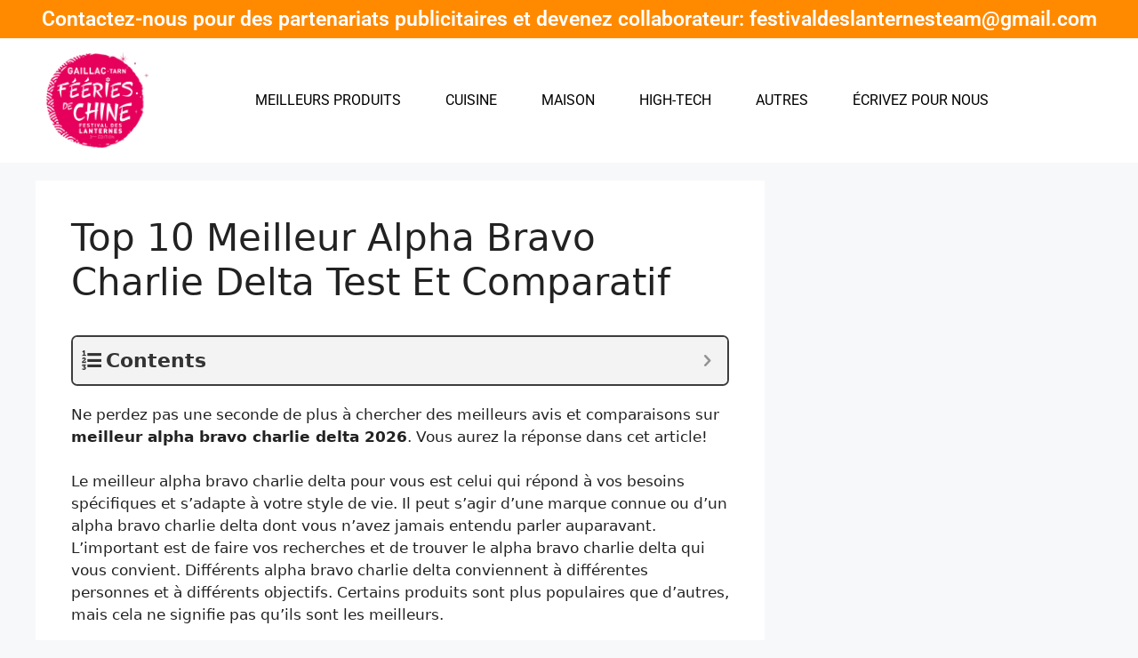

--- FILE ---
content_type: text/html; charset=UTF-8
request_url: https://festivaldeslanternes-gaillac.fr/alpha-bravo-charlie-delta/
body_size: 24407
content:
<!DOCTYPE html><html lang="en-US" prefix="og: https://ogp.me/ns#"><head><meta charset="UTF-8"><meta name="viewport" content="width=device-width, initial-scale=1"><title>Top 10 Meilleur Alpha Bravo Charlie Delta Test Et Comparatif 2026</title><meta name="description" content="Ne perdez pas une seconde de plus à chercher des meilleurs avis et comparaisons sur meilleur alpha bravo charlie delta . Vous aurez la réponse dans cet article!"/><meta name="robots" content="follow, index, max-snippet:-1, max-video-preview:-1, max-image-preview:large"/><link rel="canonical" href="https://festivaldeslanternes-gaillac.fr/alpha-bravo-charlie-delta/" /><meta property="og:locale" content="en_US" /><meta property="og:type" content="article" /><meta property="og:title" content="Top 10 Meilleur Alpha Bravo Charlie Delta Test Et Comparatif 2026" /><meta property="og:description" content="Ne perdez pas une seconde de plus à chercher des meilleurs avis et comparaisons sur meilleur alpha bravo charlie delta . Vous aurez la réponse dans cet article!" /><meta property="og:url" content="https://festivaldeslanternes-gaillac.fr/alpha-bravo-charlie-delta/" /><meta property="og:site_name" content="Festival des Lanternes" /><meta property="article:tag" content="deco jour de l&#039;an" /><meta property="article:section" content="Top 10 Produits" /><meta property="article:published_time" content="2022-11-12T18:30:59+00:00" /><meta name="twitter:card" content="summary_large_image" /><meta name="twitter:title" content="Top 10 Meilleur Alpha Bravo Charlie Delta Test Et Comparatif 2026" /><meta name="twitter:description" content="Ne perdez pas une seconde de plus à chercher des meilleurs avis et comparaisons sur meilleur alpha bravo charlie delta . Vous aurez la réponse dans cet article!" /><meta name="twitter:label1" content="Written by" /><meta name="twitter:data1" content="Asmauto" /><meta name="twitter:label2" content="Time to read" /><meta name="twitter:data2" content="10 minutes" /> <script type="application/ld+json" class="rank-math-schema">{"@context":"https://schema.org","@graph":[{"@type":"Place","@id":"https://festivaldeslanternes-gaillac.fr/#place","address":{"@type":"PostalAddress","streetAddress":"Parc Foucaud Avenue Dom Vayssette","addressRegion":"Gaillac","postalCode":"81600","addressCountry":"France"}},{"@type":"Organization","@id":"https://festivaldeslanternes-gaillac.fr/#organization","name":"Festival Des Lanternes","url":"https://festivaldeslanternes-gaillac.fr","email":"festivaldeslanternesteam@gmail.com","address":{"@type":"PostalAddress","streetAddress":"Parc Foucaud Avenue Dom Vayssette","addressRegion":"Gaillac","postalCode":"81600","addressCountry":"France"},"logo":{"@type":"ImageObject","@id":"https://festivaldeslanternes-gaillac.fr/#logo","url":"https://festivaldeslanternes-gaillac.fr/wp-content/uploads/2021/10/logo-FDL.png","contentUrl":"https://festivaldeslanternes-gaillac.fr/wp-content/uploads/2021/10/logo-FDL.png","caption":"Festival Des Lanternes","inLanguage":"en-US"},"location":{"@id":"https://festivaldeslanternes-gaillac.fr/#place"}},{"@type":"WebSite","@id":"https://festivaldeslanternes-gaillac.fr/#website","url":"https://festivaldeslanternes-gaillac.fr","name":"Festival Des Lanternes","publisher":{"@id":"https://festivaldeslanternes-gaillac.fr/#organization"},"inLanguage":"en-US"},{"@type":"BreadcrumbList","@id":"https://festivaldeslanternes-gaillac.fr/alpha-bravo-charlie-delta/#breadcrumb","itemListElement":[{"@type":"ListItem","position":"1","item":{"@id":"https://festivaldeslanternes-gaillac.fr","name":"Home"}},{"@type":"ListItem","position":"2","item":{"@id":"https://festivaldeslanternes-gaillac.fr/top-10-produits/","name":"Top 10 Produits"}},{"@type":"ListItem","position":"3","item":{"@id":"https://festivaldeslanternes-gaillac.fr/alpha-bravo-charlie-delta/","name":"Top 10 Meilleur Alpha Bravo Charlie Delta Test Et Comparatif"}}]},{"@type":"WebPage","@id":"https://festivaldeslanternes-gaillac.fr/alpha-bravo-charlie-delta/#webpage","url":"https://festivaldeslanternes-gaillac.fr/alpha-bravo-charlie-delta/","name":"Top 10 Meilleur Alpha Bravo Charlie Delta Test Et Comparatif 2026","datePublished":"2022-11-12T18:30:59+00:00","dateModified":"2022-11-12T18:30:59+00:00","isPartOf":{"@id":"https://festivaldeslanternes-gaillac.fr/#website"},"inLanguage":"en-US","breadcrumb":{"@id":"https://festivaldeslanternes-gaillac.fr/alpha-bravo-charlie-delta/#breadcrumb"}},{"@type":"Person","@id":"https://festivaldeslanternes-gaillac.fr/author/asmauto/","name":"Asmauto","url":"https://festivaldeslanternes-gaillac.fr/author/asmauto/","image":{"@type":"ImageObject","@id":"https://secure.gravatar.com/avatar/4f06820e5c15c138466701ca171a4efc0299df1393d695cf53a0fb1f8bf3e5e0?s=96&amp;d=mm&amp;r=g","url":"https://secure.gravatar.com/avatar/4f06820e5c15c138466701ca171a4efc0299df1393d695cf53a0fb1f8bf3e5e0?s=96&amp;d=mm&amp;r=g","caption":"Asmauto","inLanguage":"en-US"},"worksFor":{"@id":"https://festivaldeslanternes-gaillac.fr/#organization"}},{"@type":"Article","headline":"Top 10 Meilleur Alpha Bravo Charlie Delta Test Et Comparatif 2026","datePublished":"2022-11-12T18:30:59+00:00","dateModified":"2022-11-12T18:30:59+00:00","articleSection":"Top 10 Produits","author":{"@id":"https://festivaldeslanternes-gaillac.fr/author/asmauto/","name":"Asmauto"},"publisher":{"@id":"https://festivaldeslanternes-gaillac.fr/#organization"},"description":"Ne perdez pas une seconde de plus \u00e0 chercher des meilleurs avis et comparaisons sur meilleur alpha bravo charlie delta . Vous aurez la r\u00e9ponse dans cet article!","name":"Top 10 Meilleur Alpha Bravo Charlie Delta Test Et Comparatif 2026","@id":"https://festivaldeslanternes-gaillac.fr/alpha-bravo-charlie-delta/#richSnippet","isPartOf":{"@id":"https://festivaldeslanternes-gaillac.fr/alpha-bravo-charlie-delta/#webpage"},"inLanguage":"en-US","mainEntityOfPage":{"@id":"https://festivaldeslanternes-gaillac.fr/alpha-bravo-charlie-delta/#webpage"}}]}</script> <link rel='dns-prefetch' href='//cdn.shortpixel.ai' /><link rel='dns-prefetch' href='//fonts.googleapis.com' /><link rel='dns-prefetch' href='//fonts.gstatic.com' /><link rel='dns-prefetch' href='//secure.gravatar.com' /><link rel='dns-prefetch' href='//www.google-analytics.com' /><link rel='dns-prefetch' href='//www.googletagmanager.com' /><link rel="alternate" type="application/rss+xml" title="Festival des Lanternes &raquo; Feed" href="https://festivaldeslanternes-gaillac.fr/feed/" /><link rel="alternate" type="application/rss+xml" title="Festival des Lanternes &raquo; Comments Feed" href="https://festivaldeslanternes-gaillac.fr/comments/feed/" /><link rel="alternate" type="application/rss+xml" title="Festival des Lanternes &raquo; Top 10 Meilleur Alpha Bravo Charlie Delta Test Et Comparatif Comments Feed" href="https://festivaldeslanternes-gaillac.fr/alpha-bravo-charlie-delta/feed/" /><link rel="alternate" title="oEmbed (JSON)" type="application/json+oembed" href="https://festivaldeslanternes-gaillac.fr/wp-json/oembed/1.0/embed?url=https%3A%2F%2Ffestivaldeslanternes-gaillac.fr%2Falpha-bravo-charlie-delta%2F" /><link rel="alternate" title="oEmbed (XML)" type="text/xml+oembed" href="https://festivaldeslanternes-gaillac.fr/wp-json/oembed/1.0/embed?url=https%3A%2F%2Ffestivaldeslanternes-gaillac.fr%2Falpha-bravo-charlie-delta%2F&#038;format=xml" /><style id='wp-img-auto-sizes-contain-inline-css'>img:is([sizes=auto i],[sizes^="auto," i]){contain-intrinsic-size:3000px 1500px}
/*# sourceURL=wp-img-auto-sizes-contain-inline-css */</style><link data-optimized="2" rel="stylesheet" href="https://festivaldeslanternes-gaillac.fr/wp-content/litespeed/css/c01c6b5486e84b730c9d1cdba940d01b.css?ver=84b77" /><style id='classic-theme-styles-inline-css'>/*! This file is auto-generated */
.wp-block-button__link{color:#fff;background-color:#32373c;border-radius:9999px;box-shadow:none;text-decoration:none;padding:calc(.667em + 2px) calc(1.333em + 2px);font-size:1.125em}.wp-block-file__button{background:#32373c;color:#fff;text-decoration:none}
/*# sourceURL=/wp-includes/css/classic-themes.min.css */</style><style id='global-styles-inline-css'>:root{--wp--preset--aspect-ratio--square: 1;--wp--preset--aspect-ratio--4-3: 4/3;--wp--preset--aspect-ratio--3-4: 3/4;--wp--preset--aspect-ratio--3-2: 3/2;--wp--preset--aspect-ratio--2-3: 2/3;--wp--preset--aspect-ratio--16-9: 16/9;--wp--preset--aspect-ratio--9-16: 9/16;--wp--preset--color--black: #000000;--wp--preset--color--cyan-bluish-gray: #abb8c3;--wp--preset--color--white: #ffffff;--wp--preset--color--pale-pink: #f78da7;--wp--preset--color--vivid-red: #cf2e2e;--wp--preset--color--luminous-vivid-orange: #ff6900;--wp--preset--color--luminous-vivid-amber: #fcb900;--wp--preset--color--light-green-cyan: #7bdcb5;--wp--preset--color--vivid-green-cyan: #00d084;--wp--preset--color--pale-cyan-blue: #8ed1fc;--wp--preset--color--vivid-cyan-blue: #0693e3;--wp--preset--color--vivid-purple: #9b51e0;--wp--preset--color--contrast: var(--contrast);--wp--preset--color--contrast-2: var(--contrast-2);--wp--preset--color--contrast-3: var(--contrast-3);--wp--preset--color--base: var(--base);--wp--preset--color--base-2: var(--base-2);--wp--preset--color--base-3: var(--base-3);--wp--preset--color--accent: var(--accent);--wp--preset--gradient--vivid-cyan-blue-to-vivid-purple: linear-gradient(135deg,rgb(6,147,227) 0%,rgb(155,81,224) 100%);--wp--preset--gradient--light-green-cyan-to-vivid-green-cyan: linear-gradient(135deg,rgb(122,220,180) 0%,rgb(0,208,130) 100%);--wp--preset--gradient--luminous-vivid-amber-to-luminous-vivid-orange: linear-gradient(135deg,rgb(252,185,0) 0%,rgb(255,105,0) 100%);--wp--preset--gradient--luminous-vivid-orange-to-vivid-red: linear-gradient(135deg,rgb(255,105,0) 0%,rgb(207,46,46) 100%);--wp--preset--gradient--very-light-gray-to-cyan-bluish-gray: linear-gradient(135deg,rgb(238,238,238) 0%,rgb(169,184,195) 100%);--wp--preset--gradient--cool-to-warm-spectrum: linear-gradient(135deg,rgb(74,234,220) 0%,rgb(151,120,209) 20%,rgb(207,42,186) 40%,rgb(238,44,130) 60%,rgb(251,105,98) 80%,rgb(254,248,76) 100%);--wp--preset--gradient--blush-light-purple: linear-gradient(135deg,rgb(255,206,236) 0%,rgb(152,150,240) 100%);--wp--preset--gradient--blush-bordeaux: linear-gradient(135deg,rgb(254,205,165) 0%,rgb(254,45,45) 50%,rgb(107,0,62) 100%);--wp--preset--gradient--luminous-dusk: linear-gradient(135deg,rgb(255,203,112) 0%,rgb(199,81,192) 50%,rgb(65,88,208) 100%);--wp--preset--gradient--pale-ocean: linear-gradient(135deg,rgb(255,245,203) 0%,rgb(182,227,212) 50%,rgb(51,167,181) 100%);--wp--preset--gradient--electric-grass: linear-gradient(135deg,rgb(202,248,128) 0%,rgb(113,206,126) 100%);--wp--preset--gradient--midnight: linear-gradient(135deg,rgb(2,3,129) 0%,rgb(40,116,252) 100%);--wp--preset--font-size--small: 13px;--wp--preset--font-size--medium: 20px;--wp--preset--font-size--large: 36px;--wp--preset--font-size--x-large: 42px;--wp--preset--spacing--20: 0.44rem;--wp--preset--spacing--30: 0.67rem;--wp--preset--spacing--40: 1rem;--wp--preset--spacing--50: 1.5rem;--wp--preset--spacing--60: 2.25rem;--wp--preset--spacing--70: 3.38rem;--wp--preset--spacing--80: 5.06rem;--wp--preset--shadow--natural: 6px 6px 9px rgba(0, 0, 0, 0.2);--wp--preset--shadow--deep: 12px 12px 50px rgba(0, 0, 0, 0.4);--wp--preset--shadow--sharp: 6px 6px 0px rgba(0, 0, 0, 0.2);--wp--preset--shadow--outlined: 6px 6px 0px -3px rgb(255, 255, 255), 6px 6px rgb(0, 0, 0);--wp--preset--shadow--crisp: 6px 6px 0px rgb(0, 0, 0);}:where(.is-layout-flex){gap: 0.5em;}:where(.is-layout-grid){gap: 0.5em;}body .is-layout-flex{display: flex;}.is-layout-flex{flex-wrap: wrap;align-items: center;}.is-layout-flex > :is(*, div){margin: 0;}body .is-layout-grid{display: grid;}.is-layout-grid > :is(*, div){margin: 0;}:where(.wp-block-columns.is-layout-flex){gap: 2em;}:where(.wp-block-columns.is-layout-grid){gap: 2em;}:where(.wp-block-post-template.is-layout-flex){gap: 1.25em;}:where(.wp-block-post-template.is-layout-grid){gap: 1.25em;}.has-black-color{color: var(--wp--preset--color--black) !important;}.has-cyan-bluish-gray-color{color: var(--wp--preset--color--cyan-bluish-gray) !important;}.has-white-color{color: var(--wp--preset--color--white) !important;}.has-pale-pink-color{color: var(--wp--preset--color--pale-pink) !important;}.has-vivid-red-color{color: var(--wp--preset--color--vivid-red) !important;}.has-luminous-vivid-orange-color{color: var(--wp--preset--color--luminous-vivid-orange) !important;}.has-luminous-vivid-amber-color{color: var(--wp--preset--color--luminous-vivid-amber) !important;}.has-light-green-cyan-color{color: var(--wp--preset--color--light-green-cyan) !important;}.has-vivid-green-cyan-color{color: var(--wp--preset--color--vivid-green-cyan) !important;}.has-pale-cyan-blue-color{color: var(--wp--preset--color--pale-cyan-blue) !important;}.has-vivid-cyan-blue-color{color: var(--wp--preset--color--vivid-cyan-blue) !important;}.has-vivid-purple-color{color: var(--wp--preset--color--vivid-purple) !important;}.has-black-background-color{background-color: var(--wp--preset--color--black) !important;}.has-cyan-bluish-gray-background-color{background-color: var(--wp--preset--color--cyan-bluish-gray) !important;}.has-white-background-color{background-color: var(--wp--preset--color--white) !important;}.has-pale-pink-background-color{background-color: var(--wp--preset--color--pale-pink) !important;}.has-vivid-red-background-color{background-color: var(--wp--preset--color--vivid-red) !important;}.has-luminous-vivid-orange-background-color{background-color: var(--wp--preset--color--luminous-vivid-orange) !important;}.has-luminous-vivid-amber-background-color{background-color: var(--wp--preset--color--luminous-vivid-amber) !important;}.has-light-green-cyan-background-color{background-color: var(--wp--preset--color--light-green-cyan) !important;}.has-vivid-green-cyan-background-color{background-color: var(--wp--preset--color--vivid-green-cyan) !important;}.has-pale-cyan-blue-background-color{background-color: var(--wp--preset--color--pale-cyan-blue) !important;}.has-vivid-cyan-blue-background-color{background-color: var(--wp--preset--color--vivid-cyan-blue) !important;}.has-vivid-purple-background-color{background-color: var(--wp--preset--color--vivid-purple) !important;}.has-black-border-color{border-color: var(--wp--preset--color--black) !important;}.has-cyan-bluish-gray-border-color{border-color: var(--wp--preset--color--cyan-bluish-gray) !important;}.has-white-border-color{border-color: var(--wp--preset--color--white) !important;}.has-pale-pink-border-color{border-color: var(--wp--preset--color--pale-pink) !important;}.has-vivid-red-border-color{border-color: var(--wp--preset--color--vivid-red) !important;}.has-luminous-vivid-orange-border-color{border-color: var(--wp--preset--color--luminous-vivid-orange) !important;}.has-luminous-vivid-amber-border-color{border-color: var(--wp--preset--color--luminous-vivid-amber) !important;}.has-light-green-cyan-border-color{border-color: var(--wp--preset--color--light-green-cyan) !important;}.has-vivid-green-cyan-border-color{border-color: var(--wp--preset--color--vivid-green-cyan) !important;}.has-pale-cyan-blue-border-color{border-color: var(--wp--preset--color--pale-cyan-blue) !important;}.has-vivid-cyan-blue-border-color{border-color: var(--wp--preset--color--vivid-cyan-blue) !important;}.has-vivid-purple-border-color{border-color: var(--wp--preset--color--vivid-purple) !important;}.has-vivid-cyan-blue-to-vivid-purple-gradient-background{background: var(--wp--preset--gradient--vivid-cyan-blue-to-vivid-purple) !important;}.has-light-green-cyan-to-vivid-green-cyan-gradient-background{background: var(--wp--preset--gradient--light-green-cyan-to-vivid-green-cyan) !important;}.has-luminous-vivid-amber-to-luminous-vivid-orange-gradient-background{background: var(--wp--preset--gradient--luminous-vivid-amber-to-luminous-vivid-orange) !important;}.has-luminous-vivid-orange-to-vivid-red-gradient-background{background: var(--wp--preset--gradient--luminous-vivid-orange-to-vivid-red) !important;}.has-very-light-gray-to-cyan-bluish-gray-gradient-background{background: var(--wp--preset--gradient--very-light-gray-to-cyan-bluish-gray) !important;}.has-cool-to-warm-spectrum-gradient-background{background: var(--wp--preset--gradient--cool-to-warm-spectrum) !important;}.has-blush-light-purple-gradient-background{background: var(--wp--preset--gradient--blush-light-purple) !important;}.has-blush-bordeaux-gradient-background{background: var(--wp--preset--gradient--blush-bordeaux) !important;}.has-luminous-dusk-gradient-background{background: var(--wp--preset--gradient--luminous-dusk) !important;}.has-pale-ocean-gradient-background{background: var(--wp--preset--gradient--pale-ocean) !important;}.has-electric-grass-gradient-background{background: var(--wp--preset--gradient--electric-grass) !important;}.has-midnight-gradient-background{background: var(--wp--preset--gradient--midnight) !important;}.has-small-font-size{font-size: var(--wp--preset--font-size--small) !important;}.has-medium-font-size{font-size: var(--wp--preset--font-size--medium) !important;}.has-large-font-size{font-size: var(--wp--preset--font-size--large) !important;}.has-x-large-font-size{font-size: var(--wp--preset--font-size--x-large) !important;}
:where(.wp-block-post-template.is-layout-flex){gap: 1.25em;}:where(.wp-block-post-template.is-layout-grid){gap: 1.25em;}
:where(.wp-block-term-template.is-layout-flex){gap: 1.25em;}:where(.wp-block-term-template.is-layout-grid){gap: 1.25em;}
:where(.wp-block-columns.is-layout-flex){gap: 2em;}:where(.wp-block-columns.is-layout-grid){gap: 2em;}
:root :where(.wp-block-pullquote){font-size: 1.5em;line-height: 1.6;}
/*# sourceURL=global-styles-inline-css */</style><style id='generate-style-inline-css'>body{background-color:#f7f8f9;color:#222222;}a{color:#1e73be;}a:hover, a:focus, a:active{color:#000000;}.wp-block-group__inner-container{max-width:1200px;margin-left:auto;margin-right:auto;}.site-header .header-image{width:20px;}.generate-back-to-top{font-size:20px;border-radius:3px;position:fixed;bottom:30px;right:30px;line-height:40px;width:40px;text-align:center;z-index:10;transition:opacity 300ms ease-in-out;opacity:0.1;transform:translateY(1000px);}.generate-back-to-top__show{opacity:1;transform:translateY(0);}:root{--contrast:#222222;--contrast-2:#575760;--contrast-3:#b2b2be;--base:#f0f0f0;--base-2:#f7f8f9;--base-3:#ffffff;--accent:#1e73be;}:root .has-contrast-color{color:var(--contrast);}:root .has-contrast-background-color{background-color:var(--contrast);}:root .has-contrast-2-color{color:var(--contrast-2);}:root .has-contrast-2-background-color{background-color:var(--contrast-2);}:root .has-contrast-3-color{color:var(--contrast-3);}:root .has-contrast-3-background-color{background-color:var(--contrast-3);}:root .has-base-color{color:var(--base);}:root .has-base-background-color{background-color:var(--base);}:root .has-base-2-color{color:var(--base-2);}:root .has-base-2-background-color{background-color:var(--base-2);}:root .has-base-3-color{color:var(--base-3);}:root .has-base-3-background-color{background-color:var(--base-3);}:root .has-accent-color{color:var(--accent);}:root .has-accent-background-color{background-color:var(--accent);}body, button, input, select, textarea{font-family:-apple-system, system-ui, BlinkMacSystemFont, "Segoe UI", Helvetica, Arial, sans-serif, "Apple Color Emoji", "Segoe UI Emoji", "Segoe UI Symbol";}body{line-height:1.5;}.entry-content > [class*="wp-block-"]:not(:last-child):not(.wp-block-heading){margin-bottom:1.5em;}.main-navigation .main-nav ul ul li a{font-size:14px;}.sidebar .widget, .footer-widgets .widget{font-size:17px;}@media (max-width:768px){h1{font-size:31px;}h2{font-size:27px;}h3{font-size:24px;}h4{font-size:22px;}h5{font-size:19px;}}.top-bar{background-color:#636363;color:#ffffff;}.top-bar a{color:#ffffff;}.top-bar a:hover{color:#303030;}.site-header{background-color:#ffffff;}.main-title a,.main-title a:hover{color:#222222;}.site-description{color:#757575;}.mobile-menu-control-wrapper .menu-toggle,.mobile-menu-control-wrapper .menu-toggle:hover,.mobile-menu-control-wrapper .menu-toggle:focus,.has-inline-mobile-toggle #site-navigation.toggled{background-color:rgba(0, 0, 0, 0.02);}.main-navigation,.main-navigation ul ul{background-color:#ffffff;}.main-navigation .main-nav ul li a, .main-navigation .menu-toggle, .main-navigation .menu-bar-items{color:#515151;}.main-navigation .main-nav ul li:not([class*="current-menu-"]):hover > a, .main-navigation .main-nav ul li:not([class*="current-menu-"]):focus > a, .main-navigation .main-nav ul li.sfHover:not([class*="current-menu-"]) > a, .main-navigation .menu-bar-item:hover > a, .main-navigation .menu-bar-item.sfHover > a{color:#7a8896;background-color:#ffffff;}button.menu-toggle:hover,button.menu-toggle:focus{color:#515151;}.main-navigation .main-nav ul li[class*="current-menu-"] > a{color:#7a8896;background-color:#ffffff;}.navigation-search input[type="search"],.navigation-search input[type="search"]:active, .navigation-search input[type="search"]:focus, .main-navigation .main-nav ul li.search-item.active > a, .main-navigation .menu-bar-items .search-item.active > a{color:#7a8896;background-color:#ffffff;}.main-navigation ul ul{background-color:#eaeaea;}.main-navigation .main-nav ul ul li a{color:#515151;}.main-navigation .main-nav ul ul li:not([class*="current-menu-"]):hover > a,.main-navigation .main-nav ul ul li:not([class*="current-menu-"]):focus > a, .main-navigation .main-nav ul ul li.sfHover:not([class*="current-menu-"]) > a{color:#7a8896;background-color:#eaeaea;}.main-navigation .main-nav ul ul li[class*="current-menu-"] > a{color:#7a8896;background-color:#eaeaea;}.separate-containers .inside-article, .separate-containers .comments-area, .separate-containers .page-header, .one-container .container, .separate-containers .paging-navigation, .inside-page-header{background-color:#ffffff;}.entry-title a{color:#222222;}.entry-title a:hover{color:#55555e;}.entry-meta{color:#595959;}.sidebar .widget{background-color:#ffffff;}.footer-widgets{background-color:#ffffff;}.footer-widgets .widget-title{color:#000000;}.site-info{color:#ffffff;background-color:#55555e;}.site-info a{color:#ffffff;}.site-info a:hover{color:#d3d3d3;}.footer-bar .widget_nav_menu .current-menu-item a{color:#d3d3d3;}input[type="text"],input[type="email"],input[type="url"],input[type="password"],input[type="search"],input[type="tel"],input[type="number"],textarea,select{color:#666666;background-color:#fafafa;border-color:#cccccc;}input[type="text"]:focus,input[type="email"]:focus,input[type="url"]:focus,input[type="password"]:focus,input[type="search"]:focus,input[type="tel"]:focus,input[type="number"]:focus,textarea:focus,select:focus{color:#666666;background-color:#ffffff;border-color:#bfbfbf;}button,html input[type="button"],input[type="reset"],input[type="submit"],a.button,a.wp-block-button__link:not(.has-background){color:#ffffff;background-color:#55555e;}button:hover,html input[type="button"]:hover,input[type="reset"]:hover,input[type="submit"]:hover,a.button:hover,button:focus,html input[type="button"]:focus,input[type="reset"]:focus,input[type="submit"]:focus,a.button:focus,a.wp-block-button__link:not(.has-background):active,a.wp-block-button__link:not(.has-background):focus,a.wp-block-button__link:not(.has-background):hover{color:#ffffff;background-color:#3f4047;}a.generate-back-to-top{background-color:rgba( 0,0,0,0.4 );color:#ffffff;}a.generate-back-to-top:hover,a.generate-back-to-top:focus{background-color:rgba( 0,0,0,0.6 );color:#ffffff;}:root{--gp-search-modal-bg-color:var(--base-3);--gp-search-modal-text-color:var(--contrast);--gp-search-modal-overlay-bg-color:rgba(0,0,0,0.2);}@media (max-width: 768px){.main-navigation .menu-bar-item:hover > a, .main-navigation .menu-bar-item.sfHover > a{background:none;color:#515151;}}.nav-below-header .main-navigation .inside-navigation.grid-container, .nav-above-header .main-navigation .inside-navigation.grid-container{padding:0px 20px 0px 20px;}.site-main .wp-block-group__inner-container{padding:40px;}.separate-containers .paging-navigation{padding-top:20px;padding-bottom:20px;}.entry-content .alignwide, body:not(.no-sidebar) .entry-content .alignfull{margin-left:-40px;width:calc(100% + 80px);max-width:calc(100% + 80px);}.rtl .menu-item-has-children .dropdown-menu-toggle{padding-left:20px;}.rtl .main-navigation .main-nav ul li.menu-item-has-children > a{padding-right:20px;}@media (max-width:768px){.separate-containers .inside-article, .separate-containers .comments-area, .separate-containers .page-header, .separate-containers .paging-navigation, .one-container .site-content, .inside-page-header{padding:30px;}.site-main .wp-block-group__inner-container{padding:30px;}.inside-top-bar{padding-right:30px;padding-left:30px;}.inside-header{padding-right:30px;padding-left:30px;}.widget-area .widget{padding-top:30px;padding-right:30px;padding-bottom:30px;padding-left:30px;}.footer-widgets-container{padding-top:30px;padding-right:30px;padding-bottom:30px;padding-left:30px;}.inside-site-info{padding-right:30px;padding-left:30px;}.entry-content .alignwide, body:not(.no-sidebar) .entry-content .alignfull{margin-left:-30px;width:calc(100% + 60px);max-width:calc(100% + 60px);}.one-container .site-main .paging-navigation{margin-bottom:20px;}}/* End cached CSS */.is-right-sidebar{width:30%;}.is-left-sidebar{width:30%;}.site-content .content-area{width:70%;}@media (max-width: 768px){.main-navigation .menu-toggle,.sidebar-nav-mobile:not(#sticky-placeholder){display:block;}.main-navigation ul,.gen-sidebar-nav,.main-navigation:not(.slideout-navigation):not(.toggled) .main-nav > ul,.has-inline-mobile-toggle #site-navigation .inside-navigation > *:not(.navigation-search):not(.main-nav){display:none;}.nav-align-right .inside-navigation,.nav-align-center .inside-navigation{justify-content:space-between;}.has-inline-mobile-toggle .mobile-menu-control-wrapper{display:flex;flex-wrap:wrap;}.has-inline-mobile-toggle .inside-header{flex-direction:row;text-align:left;flex-wrap:wrap;}.has-inline-mobile-toggle .header-widget,.has-inline-mobile-toggle #site-navigation{flex-basis:100%;}.nav-float-left .has-inline-mobile-toggle #site-navigation{order:10;}}
.elementor-template-full-width .site-content{display:block;}
.dynamic-author-image-rounded{border-radius:100%;}.dynamic-featured-image, .dynamic-author-image{vertical-align:middle;}.one-container.blog .dynamic-content-template:not(:last-child), .one-container.archive .dynamic-content-template:not(:last-child){padding-bottom:0px;}.dynamic-entry-excerpt > p:last-child{margin-bottom:0px;}
/*# sourceURL=generate-style-inline-css */</style><style id='fixedtoc-style-inline-css'>.ftwp-in-post#ftwp-container-outer { height: auto; } #ftwp-container.ftwp-wrap #ftwp-contents { width: 250px; height: auto; } .ftwp-in-post#ftwp-container-outer #ftwp-contents { height: auto; } .ftwp-in-post#ftwp-container-outer.ftwp-float-none #ftwp-contents { width: 960px; } #ftwp-container.ftwp-wrap #ftwp-trigger { width: 50px; height: 50px; font-size: 30px; } #ftwp-container #ftwp-trigger.ftwp-border-medium { font-size: 29px; } #ftwp-container.ftwp-wrap #ftwp-header { font-size: 22px; font-family: inherit; } #ftwp-container.ftwp-wrap #ftwp-header-title { font-weight: bold; } #ftwp-container.ftwp-wrap #ftwp-list { font-size: 14px; font-family: inherit; } #ftwp-container #ftwp-list.ftwp-liststyle-decimal .ftwp-anchor::before { font-size: 14px; } #ftwp-container #ftwp-list.ftwp-strong-first>.ftwp-item>.ftwp-anchor .ftwp-text { font-size: 15.4px; } #ftwp-container #ftwp-list.ftwp-strong-first.ftwp-liststyle-decimal>.ftwp-item>.ftwp-anchor::before { font-size: 15.4px; } #ftwp-container.ftwp-wrap #ftwp-trigger { color: #333; background: rgba(243,243,243,0.95); } #ftwp-container.ftwp-wrap #ftwp-trigger { border-color: rgba(51,51,51,0.95); } #ftwp-container.ftwp-wrap #ftwp-contents { border-color: rgba(51,51,51,0.95); } #ftwp-container.ftwp-wrap #ftwp-header { color: #333; background: rgba(243,243,243,0.95); } #ftwp-container.ftwp-wrap #ftwp-contents:hover #ftwp-header { background: #f3f3f3; } #ftwp-container.ftwp-wrap #ftwp-list { color: #333; background: rgba(243,243,243,0.95); } #ftwp-container.ftwp-wrap #ftwp-contents:hover #ftwp-list { background: #f3f3f3; } #ftwp-container.ftwp-wrap #ftwp-list .ftwp-anchor:hover { color: #00A368; } #ftwp-container.ftwp-wrap #ftwp-list .ftwp-anchor:focus, #ftwp-container.ftwp-wrap #ftwp-list .ftwp-active, #ftwp-container.ftwp-wrap #ftwp-list .ftwp-active:hover { color: #fff; } #ftwp-container.ftwp-wrap #ftwp-list .ftwp-text::before { background: rgba(221,51,51,0.95); } .ftwp-heading-target::before { background: rgba(221,51,51,0.95); }
/*# sourceURL=fixedtoc-style-inline-css */</style> <script src="https://festivaldeslanternes-gaillac.fr/wp-includes/js/jquery/jquery.min.js?ver=3.7.1" id="jquery-core-js"></script> <script data-optimized="1" src="https://festivaldeslanternes-gaillac.fr/wp-content/litespeed/js/96152068ddfbe26d85467d248278ac85.js?ver=528ec" id="jquery-migrate-js"></script> <link rel="https://api.w.org/" href="https://festivaldeslanternes-gaillac.fr/wp-json/" /><link rel="alternate" title="JSON" type="application/json" href="https://festivaldeslanternes-gaillac.fr/wp-json/wp/v2/posts/290402" /><link rel="EditURI" type="application/rsd+xml" title="RSD" href="https://festivaldeslanternes-gaillac.fr/xmlrpc.php?rsd" /><meta name="generator" content="WordPress 6.9" /><link rel='shortlink' href='https://festivaldeslanternes-gaillac.fr/?p=290402' />
 <script async src="https://www.googletagmanager.com/gtag/js?id=UA-212137902-1"></script> <script>window.dataLayer = window.dataLayer || [];
  function gtag(){dataLayer.push(arguments);}
  gtag('js', new Date());

  gtag('config', 'UA-212137902-1');</script>  <script async src="https://www.googletagmanager.com/gtag/js?id=G-M82XMK4GSG"></script> <script>window.dataLayer = window.dataLayer || [];
  function gtag(){dataLayer.push(arguments);}
  gtag('js', new Date());

  gtag('config', 'G-M82XMK4GSG');</script><link rel="pingback" href="https://festivaldeslanternes-gaillac.fr/xmlrpc.php"><meta name="generator" content="Elementor 3.34.2; features: additional_custom_breakpoints; settings: css_print_method-external, google_font-enabled, font_display-auto"><style>.e-con.e-parent:nth-of-type(n+4):not(.e-lazyloaded):not(.e-no-lazyload),
				.e-con.e-parent:nth-of-type(n+4):not(.e-lazyloaded):not(.e-no-lazyload) * {
					background-image: none !important;
				}
				@media screen and (max-height: 1024px) {
					.e-con.e-parent:nth-of-type(n+3):not(.e-lazyloaded):not(.e-no-lazyload),
					.e-con.e-parent:nth-of-type(n+3):not(.e-lazyloaded):not(.e-no-lazyload) * {
						background-image: none !important;
					}
				}
				@media screen and (max-height: 640px) {
					.e-con.e-parent:nth-of-type(n+2):not(.e-lazyloaded):not(.e-no-lazyload),
					.e-con.e-parent:nth-of-type(n+2):not(.e-lazyloaded):not(.e-no-lazyload) * {
						background-image: none !important;
					}
				}</style><link rel="icon" href="https://festivaldeslanternes-gaillac.fr/wp-content/uploads/2021/11/logo-FDL-280x280.png" sizes="32x32" /><link rel="icon" href="https://festivaldeslanternes-gaillac.fr/wp-content/uploads/2021/11/logo-FDL-280x280.png" sizes="192x192" /><link rel="apple-touch-icon" href="https://festivaldeslanternes-gaillac.fr/wp-content/uploads/2021/11/logo-FDL-280x280.png" /><meta name="msapplication-TileImage" content="https://festivaldeslanternes-gaillac.fr/wp-content/uploads/2021/11/logo-FDL-280x280.png" /></head><body class="wp-singular post-template-default single single-post postid-290402 single-format-standard wp-custom-logo wp-embed-responsive wp-theme-generatepress wp-child-theme-generatepress_child post-image-above-header post-image-aligned-center sticky-menu-fade right-sidebar nav-float-right separate-containers header-aligned-left dropdown-hover elementor-default elementor-kit-922 has-ftoc" itemtype="https://schema.org/Blog" itemscope> <script type="text/javascript">var infolinks_pid = 3366550;
var infolinks_wsid = 21;</script> <script type="text/javascript" src="//resources.infolinks.com/js/infolinks_main.js"></script><a class="screen-reader-text skip-link" href="#content" title="Skip to content">Skip to content</a><div data-elementor-type="header" data-elementor-id="923" class="elementor elementor-923 elementor-location-header" data-elementor-post-type="elementor_library"><section class="elementor-section elementor-top-section elementor-element elementor-element-1a607f2 elementor-section-boxed elementor-section-height-default elementor-section-height-default" data-id="1a607f2" data-element_type="section" data-settings="{&quot;background_background&quot;:&quot;classic&quot;,&quot;sticky&quot;:&quot;top&quot;,&quot;sticky_on&quot;:[&quot;desktop&quot;,&quot;tablet&quot;,&quot;mobile&quot;],&quot;sticky_offset&quot;:0,&quot;sticky_effects_offset&quot;:0}"><div class="elementor-container elementor-column-gap-default"><div class="elementor-column elementor-col-100 elementor-top-column elementor-element elementor-element-45aba1b" data-id="45aba1b" data-element_type="column"><div class="elementor-widget-wrap elementor-element-populated"><div class="elementor-element elementor-element-a18cc16 elementor-widget elementor-widget-heading" data-id="a18cc16" data-element_type="widget" data-widget_type="heading.default"><div class="elementor-widget-container"><h2 class="elementor-heading-title elementor-size-default"><a href="/cdn-cgi/l/email-protection#aec8cbdddac7d8cfc2cacbddc2cfc0dacbdcc0cbdddacbcfc3eec9c3cfc7c280cdc1c3">Contactez-nous pour des partenariats publicitaires et devenez collaborateur: <span class="__cf_email__" data-cfemail="4b2d2e383f223d2a272f2e38272a253f2e39252e383f2e2a260b2c262a222765282426">[email&#160;protected]</span></a></h2></div></div></div></div></div></section><section class="elementor-section elementor-top-section elementor-element elementor-element-a46c47e elementor-section-boxed elementor-section-height-default elementor-section-height-default" data-id="a46c47e" data-element_type="section" data-settings="{&quot;background_background&quot;:&quot;classic&quot;}"><div class="elementor-container elementor-column-gap-no"><div class="elementor-column elementor-col-50 elementor-top-column elementor-element elementor-element-69b1c1ff" data-id="69b1c1ff" data-element_type="column"><div class="elementor-widget-wrap elementor-element-populated"><div class="elementor-element elementor-element-08cc38e elementor-widget elementor-widget-theme-site-logo elementor-widget-image" data-id="08cc38e" data-element_type="widget" data-widget_type="theme-site-logo.default"><div class="elementor-widget-container">
<a href="https://festivaldeslanternes-gaillac.fr">
<img data-lazyloaded="1" data-placeholder-resp="500x465" src="[data-uri]" width="500" height="465" data-src="https://festivaldeslanternes-gaillac.fr/wp-content/uploads/2021/11/logo-FDL.png" class="attachment-full size-full wp-image-45243" alt="" data-srcset="https://festivaldeslanternes-gaillac.fr/wp-content/uploads/2021/11/logo-FDL.png 500w, https://festivaldeslanternes-gaillac.fr/wp-content/uploads/2021/11/logo-FDL-430x400.png 430w" data-sizes="(max-width: 500px) 100vw, 500px" /><noscript><img width="500" height="465" src="https://festivaldeslanternes-gaillac.fr/wp-content/uploads/2021/11/logo-FDL.png" class="attachment-full size-full wp-image-45243" alt="" srcset="https://festivaldeslanternes-gaillac.fr/wp-content/uploads/2021/11/logo-FDL.png 500w, https://festivaldeslanternes-gaillac.fr/wp-content/uploads/2021/11/logo-FDL-430x400.png 430w" sizes="(max-width: 500px) 100vw, 500px" /></noscript>				</a></div></div></div></div><div class="elementor-column elementor-col-50 elementor-top-column elementor-element elementor-element-50b907e3" data-id="50b907e3" data-element_type="column"><div class="elementor-widget-wrap elementor-element-populated"><div class="elementor-element elementor-element-aa06356 elementor-nav-menu__align-center elementor-nav-menu--stretch elementor-nav-menu__text-align-center elementor-nav-menu--dropdown-mobile elementor-nav-menu--toggle elementor-nav-menu--burger elementor-widget elementor-widget-nav-menu" data-id="aa06356" data-element_type="widget" data-settings="{&quot;full_width&quot;:&quot;stretch&quot;,&quot;layout&quot;:&quot;horizontal&quot;,&quot;submenu_icon&quot;:{&quot;value&quot;:&quot;&lt;i class=\&quot;fas fa-caret-down\&quot;&gt;&lt;\/i&gt;&quot;,&quot;library&quot;:&quot;fa-solid&quot;},&quot;toggle&quot;:&quot;burger&quot;}" data-widget_type="nav-menu.default"><div class="elementor-widget-container"><nav class="elementor-nav-menu--main elementor-nav-menu__container elementor-nav-menu--layout-horizontal e--pointer-underline e--animation-fade"><ul id="menu-1-aa06356" class="elementor-nav-menu"><li class="menu-item menu-item-type-custom menu-item-object-custom menu-item-has-children menu-item-298575"><a class="elementor-item">Meilleurs produits</a><ul class="sub-menu elementor-nav-menu--dropdown"><li class="menu-item menu-item-type-custom menu-item-object-custom menu-item-298576"><a href="https://festivaldeslanternes-gaillac.fr/meilleur-ampli-hifi-du-monde/" class="elementor-sub-item">Meilleur Ampli Hifi</a></li><li class="menu-item menu-item-type-custom menu-item-object-custom menu-item-298577"><a href="https://festivaldeslanternes-gaillac.fr/meilleure-montre-solaire-radio-pilotee/" class="elementor-sub-item">Meilleur Montre Solaire Radio Pilotée</a></li><li class="menu-item menu-item-type-custom menu-item-object-custom menu-item-298578"><a href="https://festivaldeslanternes-gaillac.fr/meilleur-tablette-moins-de-100-euros/" class="elementor-sub-item">Meilleur Tablette</a></li><li class="menu-item menu-item-type-custom menu-item-object-custom menu-item-298579"><a href="https://festivaldeslanternes-gaillac.fr//meilleur-ampli-guitare-electro-acoustique/" class="elementor-sub-item">Meilleur Ampli Guitare</a></li></ul></li><li class="menu-item menu-item-type-taxonomy menu-item-object-category menu-item-298570"><a href="https://festivaldeslanternes-gaillac.fr/cuisine/" class="elementor-item">Cuisine</a></li><li class="menu-item menu-item-type-taxonomy menu-item-object-category menu-item-298572"><a href="https://festivaldeslanternes-gaillac.fr/maison/" class="elementor-item">Maison</a></li><li class="menu-item menu-item-type-taxonomy menu-item-object-category menu-item-298571"><a href="https://festivaldeslanternes-gaillac.fr/high-tech/" class="elementor-item">high-tech</a></li><li class="menu-item menu-item-type-taxonomy menu-item-object-category menu-item-has-children menu-item-298568"><a href="https://festivaldeslanternes-gaillac.fr/autres/" class="elementor-item">Autres</a><ul class="sub-menu elementor-nav-menu--dropdown"><li class="menu-item menu-item-type-taxonomy menu-item-object-category menu-item-298573"><a href="https://festivaldeslanternes-gaillac.fr/musique/" class="elementor-sub-item">Musique</a></li><li class="menu-item menu-item-type-taxonomy menu-item-object-category menu-item-298574"><a href="https://festivaldeslanternes-gaillac.fr/sport/" class="elementor-sub-item">Sport</a></li><li class="menu-item menu-item-type-taxonomy menu-item-object-category menu-item-298569"><a href="https://festivaldeslanternes-gaillac.fr/beaute/" class="elementor-sub-item">Beauté</a></li></ul></li><li class="menu-item menu-item-type-post_type menu-item-object-page menu-item-24"><a href="https://festivaldeslanternes-gaillac.fr/a-propos-de-nous/" class="elementor-item">Écrivez Pour Nous</a></li></ul></nav><div class="elementor-menu-toggle" role="button" tabindex="0" aria-label="Menu Toggle" aria-expanded="false">
<i aria-hidden="true" role="presentation" class="elementor-menu-toggle__icon--open eicon-menu-bar"></i><i aria-hidden="true" role="presentation" class="elementor-menu-toggle__icon--close eicon-close"></i>			<span class="elementor-screen-only">Menu</span></div><nav class="elementor-nav-menu--dropdown elementor-nav-menu__container" aria-hidden="true"><ul id="menu-2-aa06356" class="elementor-nav-menu"><li class="menu-item menu-item-type-custom menu-item-object-custom menu-item-has-children menu-item-298575"><a class="elementor-item" tabindex="-1">Meilleurs produits</a><ul class="sub-menu elementor-nav-menu--dropdown"><li class="menu-item menu-item-type-custom menu-item-object-custom menu-item-298576"><a href="https://festivaldeslanternes-gaillac.fr/meilleur-ampli-hifi-du-monde/" class="elementor-sub-item" tabindex="-1">Meilleur Ampli Hifi</a></li><li class="menu-item menu-item-type-custom menu-item-object-custom menu-item-298577"><a href="https://festivaldeslanternes-gaillac.fr/meilleure-montre-solaire-radio-pilotee/" class="elementor-sub-item" tabindex="-1">Meilleur Montre Solaire Radio Pilotée</a></li><li class="menu-item menu-item-type-custom menu-item-object-custom menu-item-298578"><a href="https://festivaldeslanternes-gaillac.fr/meilleur-tablette-moins-de-100-euros/" class="elementor-sub-item" tabindex="-1">Meilleur Tablette</a></li><li class="menu-item menu-item-type-custom menu-item-object-custom menu-item-298579"><a href="https://festivaldeslanternes-gaillac.fr//meilleur-ampli-guitare-electro-acoustique/" class="elementor-sub-item" tabindex="-1">Meilleur Ampli Guitare</a></li></ul></li><li class="menu-item menu-item-type-taxonomy menu-item-object-category menu-item-298570"><a href="https://festivaldeslanternes-gaillac.fr/cuisine/" class="elementor-item" tabindex="-1">Cuisine</a></li><li class="menu-item menu-item-type-taxonomy menu-item-object-category menu-item-298572"><a href="https://festivaldeslanternes-gaillac.fr/maison/" class="elementor-item" tabindex="-1">Maison</a></li><li class="menu-item menu-item-type-taxonomy menu-item-object-category menu-item-298571"><a href="https://festivaldeslanternes-gaillac.fr/high-tech/" class="elementor-item" tabindex="-1">high-tech</a></li><li class="menu-item menu-item-type-taxonomy menu-item-object-category menu-item-has-children menu-item-298568"><a href="https://festivaldeslanternes-gaillac.fr/autres/" class="elementor-item" tabindex="-1">Autres</a><ul class="sub-menu elementor-nav-menu--dropdown"><li class="menu-item menu-item-type-taxonomy menu-item-object-category menu-item-298573"><a href="https://festivaldeslanternes-gaillac.fr/musique/" class="elementor-sub-item" tabindex="-1">Musique</a></li><li class="menu-item menu-item-type-taxonomy menu-item-object-category menu-item-298574"><a href="https://festivaldeslanternes-gaillac.fr/sport/" class="elementor-sub-item" tabindex="-1">Sport</a></li><li class="menu-item menu-item-type-taxonomy menu-item-object-category menu-item-298569"><a href="https://festivaldeslanternes-gaillac.fr/beaute/" class="elementor-sub-item" tabindex="-1">Beauté</a></li></ul></li><li class="menu-item menu-item-type-post_type menu-item-object-page menu-item-24"><a href="https://festivaldeslanternes-gaillac.fr/a-propos-de-nous/" class="elementor-item" tabindex="-1">Écrivez Pour Nous</a></li></ul></nav></div></div></div></div></div></section></div><div class="site grid-container container hfeed" id="page"><div class="site-content" id="content"><div class="content-area" id="primary"><main class="site-main" id="main"><article id="post-290402" class="post-290402 post type-post status-publish format-standard hentry category-top-10-produits tag-deco-jour-de-lan post-ftoc" itemtype="https://schema.org/CreativeWork" itemscope><div class="inside-article"><header class="entry-header"><h1 class="entry-title" itemprop="headline">Top 10 Meilleur Alpha Bravo Charlie Delta Test Et Comparatif</h1></header><div class="entry-content" itemprop="text"><div id="ftwp-container-outer" class="ftwp-in-post ftwp-float-none"><div id="ftwp-container" class="ftwp-wrap ftwp-hidden-state ftwp-minimize ftwp-middle-right"><button type="button" id="ftwp-trigger" class="ftwp-shape-round ftwp-border-medium" title="click To Maximize The Table Of Contents"><span class="ftwp-trigger-icon ftwp-icon-number"></span></button><nav id="ftwp-contents" class="ftwp-shape-round ftwp-border-medium" data-colexp="collapse"><header id="ftwp-header"><span id="ftwp-header-control" class="ftwp-icon-number"></span><button type="button" id="ftwp-header-minimize" class="ftwp-icon-collapse" aria-labelledby="ftwp-header-title" aria-label="Expand or collapse"></button><h3 id="ftwp-header-title">Contents</h3></header><ol id="ftwp-list" class="ftwp-liststyle-decimal ftwp-effect-bounce-to-right ftwp-list-nest ftwp-strong-first ftwp-colexp ftwp-colexp-icon" style="display: none"><li class="ftwp-item"><a class="ftwp-anchor" href="#ftoc-heading-1"><span class="ftwp-text">Top Meilleur Alpha Bravo Charlie Delta Comparatif 2026</span></a></li><li class="ftwp-item"><a class="ftwp-anchor" href="#ftoc-heading-2"><span class="ftwp-text">Comment Testons-Nous Le Alpha Bravo Charlie Delta?</span></a></li><li class="ftwp-item"><a class="ftwp-anchor" href="#ftoc-heading-3"><span class="ftwp-text">Pourquoi Investir Dans Un Alpha Bravo Charlie Delta Cher Au Lieu D&#8217;un Moins Cher?</span></a></li><li class="ftwp-item ftwp-has-sub ftwp-expand"><button type="button" aria-label="Expand or collapse" class="ftwp-icon-expand"></button><a class="ftwp-anchor" href="#ftoc-heading-4"><span class="ftwp-text">Comment Choisir Un Meilleur Alpha Bravo Charlie Delta?</span></a><ol class="ftwp-sub"><li class="ftwp-item"><a class="ftwp-anchor" href="#ftoc-heading-5"><span class="ftwp-text">Faites Vos Recherches</span></a></li><li class="ftwp-item"><a class="ftwp-anchor" href="#ftoc-heading-6"><span class="ftwp-text">Tenez Compte De Votre Budget</span></a></li><li class="ftwp-item"><a class="ftwp-anchor" href="#ftoc-heading-7"><span class="ftwp-text">Comparez Les Différents Alpha Bravo Charlie Delta</span></a></li><li class="ftwp-item"><a class="ftwp-anchor" href="#ftoc-heading-8"><span class="ftwp-text">Lisez Les Avis</span></a></li><li class="ftwp-item"><a class="ftwp-anchor" href="#ftoc-heading-9"><span class="ftwp-text">Posez Des Questions</span></a></li><li class="ftwp-item"><a class="ftwp-anchor" href="#ftoc-heading-10"><span class="ftwp-text">Essais Et Erreurs</span></a></li></ol></li><li class="ftwp-item ftwp-has-sub ftwp-expand"><button type="button" aria-label="Expand or collapse" class="ftwp-icon-expand"></button><a class="ftwp-anchor" href="#ftoc-heading-11"><span class="ftwp-text">6 Conseils Pour Bien Choisir Votre Alpha Bravo Charlie Delta</span></a><ol class="ftwp-sub"><li class="ftwp-item"><a class="ftwp-anchor" href="#ftoc-heading-12"><span class="ftwp-text">Faites Vos Recherches</span></a></li><li class="ftwp-item"><a class="ftwp-anchor" href="#ftoc-heading-13"><span class="ftwp-text">Tenez Compte De Votre Budget</span></a></li><li class="ftwp-item"><a class="ftwp-anchor" href="#ftoc-heading-14"><span class="ftwp-text">Choisissez Des Alpha Bravo Charlie Delta De Qualité</span></a></li><li class="ftwp-item"><a class="ftwp-anchor" href="#ftoc-heading-15"><span class="ftwp-text">Tenez Compte De L&#8217;environnement</span></a></li><li class="ftwp-item"><a class="ftwp-anchor" href="#ftoc-heading-16"><span class="ftwp-text">Pensez À L&#8217;avenir</span></a></li><li class="ftwp-item"><a class="ftwp-anchor" href="#ftoc-heading-17"><span class="ftwp-text">Restez Informé</span></a></li></ol></li><li class="ftwp-item"><a class="ftwp-anchor" href="#ftoc-heading-18"><span class="ftwp-text">Conseils Lors De Vos Achats Alpha Bravo Charlie Delta En Ligne</span></a></li><li class="ftwp-item ftwp-has-sub ftwp-expand"><button type="button" aria-label="Expand or collapse" class="ftwp-icon-expand"></button><a class="ftwp-anchor" href="#ftoc-heading-19"><span class="ftwp-text">FAQs</span></a><ol class="ftwp-sub"><li class="ftwp-item"><a class="ftwp-anchor" href="#ftoc-heading-20"><span class="ftwp-text">C&#8217;est Quoi Un Bon Alpha Bravo Charlie Delta?</span></a></li><li class="ftwp-item"><a class="ftwp-anchor" href="#ftoc-heading-21"><span class="ftwp-text">Quels Sont Les Critères D&#8217;achat Des Clients?</span></a></li></ol></li><li class="ftwp-item"><a class="ftwp-anchor" href="#ftoc-heading-22"><span class="ftwp-text">Quelques Lignes De Fond</span></a></li></ol></nav></div></div><div id="ftwp-postcontent"><p><span style="font-weight: 400;">Ne perdez pas une seconde de plus à chercher des meilleurs avis et comparaisons sur </span><b>meilleur alpha bravo charlie delta 2026</b><span style="font-weight: 400;">. Vous aurez la réponse dans cet article!</span></p><p><span style="font-weight: 400;">Le meilleur alpha bravo charlie delta pour vous est celui qui répond à vos besoins spécifiques et s&#8217;adapte à votre style de vie. Il peut s&#8217;agir d&#8217;une marque connue ou d&#8217;un alpha bravo charlie delta dont vous n&#8217;avez jamais entendu parler auparavant. L&#8217;important est de faire vos recherches et de trouver le alpha bravo charlie delta qui vous convient. Différents alpha bravo charlie delta conviennent à différentes personnes et à différents objectifs. Certains produits sont plus populaires que d&#8217;autres, mais cela ne signifie pas qu&#8217;ils sont les meilleurs.</span></p><p><span style="font-weight: 400;">L&#8217;essentiel est qu&#8217;il n&#8217;y a pas de alpha bravo charlie delta parfait &#8211; vous devez trouver celui qui vous convient le mieux et vous y tenir. Nous avons examiné 4467 avis, et après avoir passé en revue les meilleurs alpha bravo charlie delta sur une variété de listes différentes pour votre commodité, nous avons compilé ce classement.</span></p><h2 id="ftoc-heading-1" class="ftwp-heading"><b>Top Meilleur Alpha Bravo Charlie Delta Comparatif 2026</b></h2><p>[amazon bestseller=&#8221;alpha bravo charlie delta&#8221;]</p><h2 id="ftoc-heading-2" class="ftwp-heading"><b>Comment Testons-Nous Le Alpha Bravo Charlie Delta?</b></h2><p><span style="font-weight: 400;">La meilleure façon de tester le alpha bravo charlie delta est de l&#8217;utiliser dans un scénario réel. Cela vous donnera la représentation la plus précise des performances du alpha bravo charlie delta. Une autre façon de tester le alpha bravo charlie delta est de l&#8217;utiliser dans différentes situations. Cela vous aidera à identifier tout problème potentiel avec le alpha bravo charlie delta. Enfin, il est toujours bon de demander l&#8217;avis d&#8217;autres utilisateurs du alpha bravo charlie delta. Cela vous aidera à déterminer si le alpha bravo charlie delta vaut la peine d&#8217;être acheté ou non.</span></p><p><span style="font-weight: 400;">Lorsque vous testez le alpha bravo charlie delta, veillez à prendre note de ce qui suit :</span></p><p><span style="font-weight: 400;">-Quelle est la facilité d&#8217;utilisation du alpha bravo charlie delta ?</span></p><p><span style="font-weight: 400;">-Le alpha bravo charlie delta fonctionne-t-il comme annoncé ?</span></p><p><span style="font-weight: 400;">-Y a-t-il des problèmes avec le alpha bravo charlie delta ?</span></p><p><span style="font-weight: 400;">-Recommanderiez-vous le alpha bravo charlie delta à d&#8217;autres personnes ?</span></p><p><span style="font-weight: 400;">Si vous avez d&#8217;autres questions sur le alpha bravo charlie delta, n&#8217;hésitez pas à nous contacter</span></p><h2 id="ftoc-heading-3" class="ftwp-heading"><b>Pourquoi Investir Dans Un Alpha Bravo Charlie Delta Cher Au Lieu D&#8217;un Moins Cher?</b></h2><p><span style="font-weight: 400;">Il y a plusieurs raisons pour lesquelles vous pourriez vouloir investir dans un alpha bravo charlie delta cher plutôt que dans un alpha bravo charlie delta moins cher. La raison la plus évidente est que vous vous attendez à obtenir une meilleure qualité pour votre argent. Avec un alpha bravo charlie delta coûteux, vous avez également plus de chances de bénéficier d&#8217;une garantie. Cela signifie que si quelque chose ne va pas avec le alpha bravo charlie delta, vous pouvez généralement le faire réparer ou remplacer gratuitement. Enfin, investir dans un alpha bravo charlie delta coûteux vous permet souvent d&#8217;avoir l&#8217;esprit tranquille, sachant que vous avez fait un bon investissement.</span></p><p><span style="font-weight: 400;">Quels sont les avantages du alpha bravo charlie delta ?</span></p><p><span style="font-weight: 400;">Les avantages du alpha bravo charlie delta dépendent de ce que vous recherchez. D&#8217;une manière générale, un alpha bravo charlie delta cher offrira une meilleure qualité et davantage de fonctionnalités qu&#8217;un alpha bravo charlie delta moins cher. Cependant, il est important de garder à l&#8217;esprit qu&#8217;il n&#8217;y a aucune garantie qu&#8217;un alpha bravo charlie delta coûteux offre une meilleure qualité et plus de fonctionnalités qu&#8217;un alpha bravo charlie delta moins cher. Tout dépend de vos besoins et de vos préférences.</span></p><h2 id="ftoc-heading-4" class="ftwp-heading"><b>Comment Choisir Un Meilleur Alpha Bravo Charlie Delta?</b></h2><p><span style="font-weight: 400;">Lorsqu&#8217;il s&#8217;agit de trouver le meilleur alpha bravo charlie delta pour vos besoins, il peut être difficile de déterminer lequel vous convient le mieux. Avec toutes les options disponibles sur le marché, comment pouvez-vous être sûr de prendre la meilleure décision ? Voici quelques conseils pour vous aider à choisir un meilleur alpha bravo charlie delta :</span></p><h3 id="ftoc-heading-5" class="ftwp-heading"><b>Faites Vos Recherches</b></h3><p><span style="font-weight: 400;">Avant d&#8217;acheter quoi que ce soit, prenez le temps de faire des recherches et de vous renseigner sur les différents alpha bravo charlie delta disponibles. Cela vous aidera à trouver celui qui est le mieux adapté à vos besoins.</span></p><h3 id="ftoc-heading-6" class="ftwp-heading"><b>Tenez Compte De Votre Budget</b></h3><p><span style="font-weight: 400;">Il est important de trouver un alpha bravo charlie delta qui correspond à votre budget. Ne dépensez pas trop pour quelque chose dont vous n&#8217;avez pas besoin.</span></p><h3 id="ftoc-heading-7" class="ftwp-heading"><b>Comparez Les Différents Alpha Bravo Charlie Delta</b></h3><p><span style="font-weight: 400;">Une fois que vous avez réduit vos options, comparez les différents alpha bravo charlie delta et voyez lequel vous convient le mieux.</span></p><h3 id="ftoc-heading-8" class="ftwp-heading"><b>Lisez Les Avis</b></h3><p><span style="font-weight: 400;">Lorsque vous faites des achats en ligne, veillez à lire les avis d&#8217;autres clients avant de faire un achat. Cela vous aidera à prendre une décision éclairée et à éviter toute mauvaise surprise après l&#8217;achat d&#8217;un alpha bravo charlie delta.</span></p><h3 id="ftoc-heading-9" class="ftwp-heading"><b>Posez Des Questions</b></h3><p><span style="font-weight: 400;">Si vous n&#8217;êtes pas sûr de quelque chose, n&#8217;ayez pas peur de poser des questions avant de faire un achat. Le personnel de votre magasin local ou des détaillants en ligne devrait être en mesure de vous aider à prendre une décision qui vous convient.</span></p><h3 id="ftoc-heading-10" class="ftwp-heading"><b>Essais Et Erreurs</b></h3><p><span style="font-weight: 400;">Tous les alpha bravo charlie delta ne conviennent pas à tout le monde, il est donc important de tester différents alpha bravo charlie delta avant d&#8217;en choisir un. Vous devrez peut-être essayer plusieurs marques différentes avant de trouver celle qui vous convient le mieux.</span></p><p><span style="font-weight: 400;">En gardant ces conseils à l&#8217;esprit, vous devriez être en mesure de choisir un meilleur alpha bravo charlie delta pour vos besoins. Prenez votre temps et assurez-vous de faire vos recherches avant de prendre une décision finale. En suivant ces conseils simples, vous pouvez être sûr de faire la meilleure affaire possible sur les alpha bravo charlie delta dont vous avez besoin.</span></p><h2 id="ftoc-heading-11" class="ftwp-heading"><b>6 Conseils Pour Bien Choisir Votre Alpha Bravo Charlie Delta</b></h2><h3 id="ftoc-heading-12" class="ftwp-heading"><b>Faites Vos Recherches</b></h3><p><span style="font-weight: 400;">Avant d&#8217;acheter un alpha bravo charlie delta, assurez-vous de faire vos recherches et de lire les critiques. Cela vous aidera à déterminer si le alpha bravo charlie delta vaut la peine d&#8217;être acheté et s&#8217;il répondra à vos besoins.</span></p><h3 id="ftoc-heading-13" class="ftwp-heading"><b>Tenez Compte De Votre Budget</b></h3><p><span style="font-weight: 400;">Lorsque vous choisissez des alpha bravo charlie delta, tenez compte de votre budget et de ce que vous pouvez vous permettre. Il existe de nombreuses options abordables, vous n&#8217;avez donc pas besoin de vous ruiner pour obtenir ce dont vous avez besoin.</span></p><h3 id="ftoc-heading-14" class="ftwp-heading"><b>Choisissez Des Alpha Bravo Charlie Delta De Qualité</b></h3><p><span style="font-weight: 400;">Dans la mesure du possible, choisissez des alpha bravo charlie delta de qualité qui dureront plus longtemps et donneront de meilleurs résultats. Cela peut signifier dépenser un peu plus d&#8217;argent, mais cela peut en valoir la peine à long terme.</span></p><h3 id="ftoc-heading-15" class="ftwp-heading"><b>Tenez Compte De L&#8217;environnement</b></h3><p><span style="font-weight: 400;">Lorsque vous choisissez des alpha bravo charlie delta, tenez compte de leur impact sur l&#8217;environnement. Certains alpha bravo charlie delta sont plus respectueux de l&#8217;environnement que d&#8217;autres, veillez donc à sélectionner ceux qui ont un impact minimal.</span></p><h3 id="ftoc-heading-16" class="ftwp-heading"><b>Pensez À L&#8217;avenir</b></h3><p><span style="font-weight: 400;">Lorsque vous choisissez des alpha bravo charlie delta, pensez à la façon dont ils vous serviront à l&#8217;avenir. Par exemple, si vous recherchez un alpha bravo charlie delta qui durera longtemps, veillez à choisir un alpha bravo charlie delta fabriqué avec des matériaux de haute qualité.</span></p><h3 id="ftoc-heading-17" class="ftwp-heading"><b>Restez Informé</b></h3><p><span style="font-weight: 400;">Tenez-vous au courant des dernières nouvelles et tendances en matière de alpha bravo charlie delta afin de pouvoir prendre des décisions éclairées sur les alpha bravo charlie delta à acheter</span></p><h2 id="ftoc-heading-18" class="ftwp-heading"><b>Conseils Lors De Vos Achats Alpha Bravo Charlie Delta En Ligne</b></h2><p><span style="font-weight: 400;">Faites des recherches sur le vendeur avant d&#8217;acheter alpha bravo charlie delta que ce soit. Il existe de nombreuses arnaques, vous devez donc vous assurer que vous traitez avec un vendeur de bonne réputation.</span></p><p><span style="font-weight: 400;">Prêtez attention aux détails de la vente. Assurez-vous de bien comprendre ce que vous achetez et soyez conscient des coûts cachés ou des conditions générales qui pourraient vous faire trébucher plus tard.</span></p><p><span style="font-weight: 400;">Soyez prudent avec les informations personnelles. Lorsque vous faites des achats le alpha bravo charlie delta en ligne, vous devez fournir certaines informations personnelles pour pouvoir effectuer un achat. Veillez à ne saisir vos informations que sur des sites Web sécurisés et ne donnez jamais plus d&#8217;informations que vous ne vous sentez à l&#8217;aise de partager.</span></p><p><span style="font-weight: 400;">Connaissez vos droits. Si vous avez des problèmes avec un achat alpha bravo charlie delta, assurez-vous de comprendre vos droits en tant que consommateur et sachez comment déposer une plainte si nécessaire.</span></p><p><span style="font-weight: 400;">Soyez prudent lorsque vous effectuez des paiements en ligne. Veillez à n&#8217;utiliser que des méthodes de paiement sécurisées, comme les cartes de crédit ou PayPal, et ne fournissez jamais vos informations financières directement à un vendeur.</span></p><p><span style="font-weight: 400;">Conservez une trace de vos achats du alpha bravo charlie delta. Lorsque vous visitez le site d&#8217;un détaillant, notez l&#8217;URL et conservez les e-mails de confirmation que vous recevez au cas où vous devriez contacter le service clientèle ou contester une charge.</span></p><p><span style="font-weight: 400;">Méfiez-vous des faux avis. De nombreux vendeurs tentent d&#8217;augmenter leur cote en publiant de faux avis. Lisez attentivement les avis pour repérer ceux qui vous semblent suspects.</span></p><p><span style="font-weight: 400;">Utilisez une carte de crédit pour une protection supplémentaire. Lorsque vous effectuez un achat du alpha bravo charlie delta avec une carte de crédit, vous bénéficiez de certaines protections en vertu de la loi. Par exemple, si vous ne recevez pas l&#8217;article que vous avez acheté ou s&#8217;il n&#8217;est pas conforme à la description, vous pouvez contester le débit et vous faire rembourser.</span></p><p><span style="font-weight: 400;">Gardez un œil sur votre budget. C&#8217;est facile les achats impulsifs lorsque vous êtes en ligne, alors veillez à respecter votre budget et à n&#8217;acheter que ce que vous pouvez vous permettre.</span></p><p><span style="font-weight: 400;">Profitez de vos achats ! Lorsqu&#8217;il est bien fait, le shopping en ligne peut être un moyen pratique et amusant d&#8217;obtenir les articles que vous voulez. Veillez simplement à suivre ces conseils pour rester en sécurité pendant vos achats.</span></p><h2 id="ftoc-heading-19" class="ftwp-heading"><b>FAQs</b></h2><h3 id="ftoc-heading-20" class="ftwp-heading"><b>C&#8217;est Quoi Un Bon Alpha Bravo Charlie Delta?</b></h3><p><span style="font-weight: 400;">Un bon alpha bravo charlie delta est un produit qui répond aux besoins du client. Il est fiable et fait ce qu&#8217;il est censé faire. Il est également bien fait et durable.</span></p><h3 id="ftoc-heading-21" class="ftwp-heading"><b>Quels Sont Les Critères D&#8217;achat Des Clients?</b></h3><p><span style="font-weight: 400;">Les critères d&#8217;achat des clients varient en fonction du alpha bravo charlie delta. Toutefois, certains des facteurs les plus importants sont le prix, la qualité et la commodité. Les clients veulent également des alpha bravo charlie delta qui sont fiables et qui répondent à leurs besoins.</span></p><h2 id="ftoc-heading-22" class="ftwp-heading"><b>Quelques Lignes De Fond</b></h2><p><span style="font-weight: 400;">Le meilleur alpha bravo charlie delta est fabriqué à partir de matériaux de haute qualité avec une conception durable et fiable. Il dispose également d&#8217;une variété de fonctionnalités pour répondre à vos besoins spécifiques. Il est plus cher que les autres alpha bravo charlie delta du marché, mais l&#8217;investissement en vaut la peine, car il est fabriqué à partir de meilleurs matériaux et est plus fiable.</span></p><p><span style="font-weight: 400;">Lorsque vous comparez différents alpha bravo charlie delta, il est important de tenir compte non seulement du prix, mais aussi de la qualité des matériaux et du design. Certains alpha bravo charlie delta moins chers peuvent sembler être une bonne affaire au premier abord, mais ils sont souvent fabriqués à partir de matériaux de mauvaise qualité qui s&#8217;usent rapidement ou fonctionnent mal. Le meilleur alpha bravo charlie delta vaut l&#8217;investissement, car il durera plus longtemps et sera plus performant.</span></p><p><span style="font-weight: 400;">Nous voulons nous assurer que tout le contenu de notre site est pertinent et exact. Si vous trouvez quelque chose sur notre site qui ne respecte pas nos conditions d&#8217;utilisation ou le haut niveau de qualité que nous souhaitons, veuillez nous le faire savoir.</span></p><p><span style="font-weight: 400;">Votre opinion nous importe et nous serions ravis de la connaître. Avez-vous trouvé notre site utile ? Si oui, qu&#8217;est-ce qui vous a le plus plu ? Sinon, qu&#8217;aimeriez-vous voir lors de votre prochaine visite ?</span></p><p>&nbsp;</p></div></div><footer class="entry-meta" aria-label="Entry meta"><nav id="nav-below" class="post-navigation" aria-label="Posts"><div class="nav-previous"><span class="gp-icon icon-arrow-left"><svg viewBox="0 0 192 512" aria-hidden="true" xmlns="http://www.w3.org/2000/svg" width="1em" height="1em" fill-rule="evenodd" clip-rule="evenodd" stroke-linejoin="round" stroke-miterlimit="1.414"><path d="M178.425 138.212c0 2.265-1.133 4.813-2.832 6.512L64.276 256.001l111.317 111.277c1.7 1.7 2.832 4.247 2.832 6.513 0 2.265-1.133 4.813-2.832 6.512L161.43 394.46c-1.7 1.7-4.249 2.832-6.514 2.832-2.266 0-4.816-1.133-6.515-2.832L16.407 262.514c-1.699-1.7-2.832-4.248-2.832-6.513 0-2.265 1.133-4.813 2.832-6.512l131.994-131.947c1.7-1.699 4.249-2.831 6.515-2.831 2.265 0 4.815 1.132 6.514 2.831l14.163 14.157c1.7 1.7 2.832 3.965 2.832 6.513z" fill-rule="nonzero" /></svg></span><span class="prev"><a href="https://festivaldeslanternes-gaillac.fr/dark-soul/" rel="prev">Top 10 Meilleur Dark Soul Test Et Comparatif</a></span></div><div class="nav-next"><span class="gp-icon icon-arrow-right"><svg viewBox="0 0 192 512" aria-hidden="true" xmlns="http://www.w3.org/2000/svg" width="1em" height="1em" fill-rule="evenodd" clip-rule="evenodd" stroke-linejoin="round" stroke-miterlimit="1.414"><path d="M178.425 256.001c0 2.266-1.133 4.815-2.832 6.515L43.599 394.509c-1.7 1.7-4.248 2.833-6.514 2.833s-4.816-1.133-6.515-2.833l-14.163-14.162c-1.699-1.7-2.832-3.966-2.832-6.515 0-2.266 1.133-4.815 2.832-6.515l111.317-111.316L16.407 144.685c-1.699-1.7-2.832-4.249-2.832-6.515s1.133-4.815 2.832-6.515l14.163-14.162c1.7-1.7 4.249-2.833 6.515-2.833s4.815 1.133 6.514 2.833l131.994 131.993c1.7 1.7 2.832 4.249 2.832 6.515z" fill-rule="nonzero" /></svg></span><span class="next"><a href="https://festivaldeslanternes-gaillac.fr/best-jump/" rel="next">Top 10 Meilleur Best Jump Test Et Comparatif</a></span></div></nav></footer></div></article><div class="comments-area"><div id="comments"><div id="respond" class="comment-respond"><h3 id="reply-title" class="comment-reply-title">Leave a Comment <small><a rel="nofollow" id="cancel-comment-reply-link" href="/alpha-bravo-charlie-delta/#respond" style="display:none;">Cancel reply</a></small></h3><form action="https://festivaldeslanternes-gaillac.fr/wp-comments-post.php" method="post" id="commentform" class="comment-form"><p class="comment-form-comment"><label for="comment" class="screen-reader-text">Comment</label><textarea id="comment" name="comment" cols="45" rows="8" required></textarea></p><label for="author" class="screen-reader-text">Name</label><input placeholder="Name *" id="author" name="author" type="text" value="" size="30" required />
<label for="email" class="screen-reader-text">Email</label><input placeholder="Email *" id="email" name="email" type="email" value="" size="30" required />
<label for="url" class="screen-reader-text">Website</label><input placeholder="Website" id="url" name="url" type="url" value="" size="30" /><p class="comment-form-cookies-consent"><input id="wp-comment-cookies-consent" name="wp-comment-cookies-consent" type="checkbox" value="yes" /> <label for="wp-comment-cookies-consent">Save my name, email, and website in this browser for the next time I comment.</label></p><p class="form-submit"><input name="submit" type="submit" id="submit" class="submit" value="Post Comment" /> <input type='hidden' name='comment_post_ID' value='290402' id='comment_post_ID' />
<input type='hidden' name='comment_parent' id='comment_parent' value='0' /></p><p style="display: none;"><input type="hidden" id="akismet_comment_nonce" name="akismet_comment_nonce" value="5a750c9cd1" /></p><p style="display: none !important;" class="akismet-fields-container" data-prefix="ak_"><label>&#916;<textarea name="ak_hp_textarea" cols="45" rows="8" maxlength="100"></textarea></label><input type="hidden" id="ak_js_1" name="ak_js" value="50"/><script data-cfasync="false" src="/cdn-cgi/scripts/5c5dd728/cloudflare-static/email-decode.min.js"></script><script>document.getElementById( "ak_js_1" ).setAttribute( "value", ( new Date() ).getTime() );</script></p></form></div></div></div></main></div><div class="widget-area sidebar is-right-sidebar" id="right-sidebar"><div class="inside-right-sidebar"></div></div></div></div><div class="site-footer"><div data-elementor-type="footer" data-elementor-id="930" class="elementor elementor-930 elementor-location-footer" data-elementor-post-type="elementor_library"><footer class="elementor-section elementor-top-section elementor-element elementor-element-7f1daa1a elementor-section-boxed elementor-section-height-default elementor-section-height-default" data-id="7f1daa1a" data-element_type="section"><div class="elementor-container elementor-column-gap-default"><div class="elementor-column elementor-col-33 elementor-top-column elementor-element elementor-element-43f1bb0e" data-id="43f1bb0e" data-element_type="column"><div class="elementor-widget-wrap elementor-element-populated"><div class="elementor-element elementor-element-e3c79df elementor-widget elementor-widget-theme-site-logo elementor-widget-image" data-id="e3c79df" data-element_type="widget" data-widget_type="theme-site-logo.default"><div class="elementor-widget-container">
<a href="https://festivaldeslanternes-gaillac.fr">
<img data-lazyloaded="1" data-placeholder-resp="500x465" src="[data-uri]" width="500" height="465" data-src="https://festivaldeslanternes-gaillac.fr/wp-content/uploads/2021/11/logo-FDL.png" class="attachment-full size-full wp-image-45243" alt="" data-srcset="https://festivaldeslanternes-gaillac.fr/wp-content/uploads/2021/11/logo-FDL.png 500w, https://festivaldeslanternes-gaillac.fr/wp-content/uploads/2021/11/logo-FDL-430x400.png 430w" data-sizes="(max-width: 500px) 100vw, 500px" /><noscript><img width="500" height="465" src="https://festivaldeslanternes-gaillac.fr/wp-content/uploads/2021/11/logo-FDL.png" class="attachment-full size-full wp-image-45243" alt="" srcset="https://festivaldeslanternes-gaillac.fr/wp-content/uploads/2021/11/logo-FDL.png 500w, https://festivaldeslanternes-gaillac.fr/wp-content/uploads/2021/11/logo-FDL-430x400.png 430w" sizes="(max-width: 500px) 100vw, 500px" /></noscript>				</a></div></div><div class="elementor-element elementor-element-b2515af elementor-widget elementor-widget-text-editor" data-id="b2515af" data-element_type="widget" data-widget_type="text-editor.default"><div class="elementor-widget-container"><p><a href="/cdn-cgi/l/email-protection#10767563647966717c7475637c717e6475627e75636475717d50777d71797c3e737f7d"><span data-sheets-value="{&quot;1&quot;:2,&quot;2&quot;:&quot;festivaldeslanternesteam@gmail.com&quot;}"><span class="__cf_email__" data-cfemail="97f1f2e4e3fee1f6fbf3f2e4fbf6f9e3f2e5f9f2e4e3f2f6fad7f0faf6fefbb9f4f8fa">[email&#160;protected]</span> </span></a>nous sommes une équipe de 2 jeunes couples de restaurateurs originaires des 4 coins du monde. Après notre rencontre à l’école Grégoire Ferrandi à Paris, nous sommes partis chacun de notre côté afin de parfaire nos connaissances et nos techniques dans des restaurants étoilés ou renommés. Nous nous retrouvons quelques années plus tard autour d’une idée commune. </p><p>Email: <a href="/cdn-cgi/l/email-protection#a4c2c1d7d0cdd2c5c8c0c1d7c8c5cad0c1d6cac1d7d0c1c5c9e4c3c9c5cdc88ac7cbc9"><span data-sheets-value="{&quot;1&quot;:2,&quot;2&quot;:&quot;festivaldeslanternesteam@gmail.com&quot;}"><span class="__cf_email__" data-cfemail="8aeceff9fee3fcebe6eeeff9e6ebe4feeff8e4eff9feefebe7caede7ebe3e6a4e9e5e7">[email&#160;protected]</span></span></a></p></div></div></div></div><div class="elementor-column elementor-col-33 elementor-top-column elementor-element elementor-element-7ec20972" data-id="7ec20972" data-element_type="column"><div class="elementor-widget-wrap elementor-element-populated"><div class="elementor-element elementor-element-68595367 elementor-widget elementor-widget-heading" data-id="68595367" data-element_type="widget" data-widget_type="heading.default"><div class="elementor-widget-container"><h4 class="elementor-heading-title elementor-size-default">Navigation</h4></div></div><div class="elementor-element elementor-element-512eded elementor-nav-menu__align-center elementor-nav-menu--dropdown-none elementor-widget elementor-widget-nav-menu" data-id="512eded" data-element_type="widget" data-settings="{&quot;layout&quot;:&quot;vertical&quot;,&quot;submenu_icon&quot;:{&quot;value&quot;:&quot;&lt;i class=\&quot;fas fa-caret-down\&quot;&gt;&lt;\/i&gt;&quot;,&quot;library&quot;:&quot;fa-solid&quot;}}" data-widget_type="nav-menu.default"><div class="elementor-widget-container"><nav class="elementor-nav-menu--main elementor-nav-menu__container elementor-nav-menu--layout-vertical e--pointer-none"><ul id="menu-1-512eded" class="elementor-nav-menu sm-vertical"><li class="menu-item menu-item-type-post_type menu-item-object-page menu-item-298585"><a href="https://festivaldeslanternes-gaillac.fr/a-propos-de-nous/" class="elementor-item">Écrivez Pour Nous</a></li><li class="menu-item menu-item-type-taxonomy menu-item-object-category menu-item-298586"><a href="https://festivaldeslanternes-gaillac.fr/cuisine/" class="elementor-item">Cuisine</a></li><li class="menu-item menu-item-type-taxonomy menu-item-object-category menu-item-298588"><a href="https://festivaldeslanternes-gaillac.fr/maison/" class="elementor-item">Maison</a></li><li class="menu-item menu-item-type-taxonomy menu-item-object-category menu-item-298587"><a href="https://festivaldeslanternes-gaillac.fr/high-tech/" class="elementor-item">high-tech</a></li><li class="menu-item menu-item-type-post_type menu-item-object-page menu-item-298589"><a href="https://festivaldeslanternes-gaillac.fr/nous-contacter/" class="elementor-item">NOUS CONTACTER</a></li></ul></nav><nav class="elementor-nav-menu--dropdown elementor-nav-menu__container" aria-hidden="true"><ul id="menu-2-512eded" class="elementor-nav-menu sm-vertical"><li class="menu-item menu-item-type-post_type menu-item-object-page menu-item-298585"><a href="https://festivaldeslanternes-gaillac.fr/a-propos-de-nous/" class="elementor-item" tabindex="-1">Écrivez Pour Nous</a></li><li class="menu-item menu-item-type-taxonomy menu-item-object-category menu-item-298586"><a href="https://festivaldeslanternes-gaillac.fr/cuisine/" class="elementor-item" tabindex="-1">Cuisine</a></li><li class="menu-item menu-item-type-taxonomy menu-item-object-category menu-item-298588"><a href="https://festivaldeslanternes-gaillac.fr/maison/" class="elementor-item" tabindex="-1">Maison</a></li><li class="menu-item menu-item-type-taxonomy menu-item-object-category menu-item-298587"><a href="https://festivaldeslanternes-gaillac.fr/high-tech/" class="elementor-item" tabindex="-1">high-tech</a></li><li class="menu-item menu-item-type-post_type menu-item-object-page menu-item-298589"><a href="https://festivaldeslanternes-gaillac.fr/nous-contacter/" class="elementor-item" tabindex="-1">NOUS CONTACTER</a></li></ul></nav></div></div></div></div><div class="elementor-column elementor-col-33 elementor-top-column elementor-element elementor-element-35eb2edb" data-id="35eb2edb" data-element_type="column"><div class="elementor-widget-wrap elementor-element-populated"><div class="elementor-element elementor-element-77009bea elementor-widget elementor-widget-heading" data-id="77009bea" data-element_type="widget" data-widget_type="heading.default"><div class="elementor-widget-container"><h4 class="elementor-heading-title elementor-size-default">Newsletter</h4></div></div><div class="elementor-element elementor-element-270d67e7 elementor-button-align-stretch elementor-widget elementor-widget-form" data-id="270d67e7" data-element_type="widget" data-settings="{&quot;step_next_label&quot;:&quot;Next&quot;,&quot;step_previous_label&quot;:&quot;Previous&quot;,&quot;button_width&quot;:&quot;100&quot;,&quot;step_type&quot;:&quot;number_text&quot;,&quot;step_icon_shape&quot;:&quot;circle&quot;}" data-widget_type="form.default"><div class="elementor-widget-container"><form class="elementor-form" method="post" name="New Form">
<input type="hidden" name="post_id" value="930"/>
<input type="hidden" name="form_id" value="270d67e7"/>
<input type="hidden" name="referer_title" value="Top 10 Meilleur Alpha Bravo Charlie Delta Test Et Comparatif 2026" /><input type="hidden" name="queried_id" value="290402"/><div class="elementor-form-fields-wrapper elementor-labels-"><div class="elementor-field-type-text elementor-field-group elementor-column elementor-field-group-name elementor-col-100">
<label for="form-field-name" class="elementor-field-label elementor-screen-only">
Name							</label>
<input size="1" type="text" name="form_fields[name]" id="form-field-name" class="elementor-field elementor-size-sm  elementor-field-textual" placeholder="Your Name"></div><div class="elementor-field-type-email elementor-field-group elementor-column elementor-field-group-email elementor-col-100 elementor-field-required">
<label for="form-field-email" class="elementor-field-label elementor-screen-only">
Email							</label>
<input size="1" type="email" name="form_fields[email]" id="form-field-email" class="elementor-field elementor-size-sm  elementor-field-textual" placeholder="Your Email" required="required" aria-required="true"></div><div class="elementor-field-group elementor-column elementor-field-type-submit elementor-col-100 e-form__buttons">
<button type="submit" class="elementor-button elementor-size-sm">
<span >
<span class=" elementor-button-icon">
</span>
<span class="elementor-button-text">Subscribe</span>
</span>
</button></div></div></form></div></div></div></div></div></footer><section class="elementor-section elementor-top-section elementor-element elementor-element-f3ab37a elementor-section-height-min-height elementor-section-content-middle elementor-section-boxed elementor-section-height-default elementor-section-items-middle" data-id="f3ab37a" data-element_type="section"><div class="elementor-container elementor-column-gap-default"><div class="elementor-column elementor-col-100 elementor-top-column elementor-element elementor-element-5424f52" data-id="5424f52" data-element_type="column"><div class="elementor-widget-wrap elementor-element-populated"><div class="elementor-element elementor-element-455ceb0 elementor-widget elementor-widget-text-editor" data-id="455ceb0" data-element_type="widget" data-widget_type="text-editor.default"><div class="elementor-widget-container"><p>SITE: <a href="https://festivaldeslanternes-gaillac.fr/post-sitemap1.xml">1</a> <a href="https://festivaldeslanternes-gaillac.fr/post-sitemap2.xml">2</a> <a href="https://festivaldeslanternes-gaillac.fr/post-sitemap3.xml">3</a> <a href="https://festivaldeslanternes-gaillac.fr/post-sitemap4.xml">4</a> <a href="https://festivaldeslanternes-gaillac.fr/post-sitemap5.xml">5</a> <a href="https://festivaldeslanternes-gaillac.fr/post-sitemap6.xml">6</a> <a href="https://festivaldeslanternes-gaillac.fr/post-sitemap7.xml">7</a> <a href="https://festivaldeslanternes-gaillac.fr/post-sitemap8.xml">8</a> <a href="https://festivaldeslanternes-gaillac.fr/post-sitemap9.xml">9</a> <a href="https://festivaldeslanternes-gaillac.fr/post-sitemap10.xml">10</a> <a href="https://festivaldeslanternes-gaillac.fr/post-sitemap11.xml">11</a> <a href="https://festivaldeslanternes-gaillac.fr/post-sitemap12.xml">12</a> <a href="https://festivaldeslanternes-gaillac.fr/post-sitemap13.xml">13</a> <a href="https://festivaldeslanternes-gaillac.fr/post-sitemap14.xml">14</a> <a href="https://festivaldeslanternes-gaillac.fr/post-sitemap15.xml">15</a> <a href="https://festivaldeslanternes-gaillac.fr/post-sitemap16.xml">16</a> <a href="https://festivaldeslanternes-gaillac.fr/post-sitemap17.xml">17</a> <a href="https://festivaldeslanternes-gaillac.fr/post-sitemap18.xml">18</a> <a href="https://festivaldeslanternes-gaillac.fr/post-sitemap19.xml">19</a> <a href="https://festivaldeslanternes-gaillac.fr/post-sitemap20.xml">20</a> <a href="https://festivaldeslanternes-gaillac.fr/post-sitemap21.xml">21</a> <a href="https://festivaldeslanternes-gaillac.fr/post-sitemap22.xml">22</a> <a href="https://festivaldeslanternes-gaillac.fr/post-sitemap23.xml">23</a> <a href="https://festivaldeslanternes-gaillac.fr/post-sitemap24.xml">24</a> <a href="https://festivaldeslanternes-gaillac.fr/post-sitemap25.xml">25</a> <a href="https://festivaldeslanternes-gaillac.fr/post-sitemap26.xml">26</a> <a href="https://festivaldeslanternes-gaillac.fr/post-sitemap27.xml">27</a> <a href="https://festivaldeslanternes-gaillac.fr/post-sitemap28.xml">28</a> <a href="https://festivaldeslanternes-gaillac.fr/post-sitemap29.xml">29</a> <a href="https://festivaldeslanternes-gaillac.fr/post-sitemap30.xml">30</a> <a href="https://festivaldeslanternes-gaillac.fr/post-sitemap31.xml">31</a> <a href="https://festivaldeslanternes-gaillac.fr/post-sitemap32.xml">32</a> <a href="https://festivaldeslanternes-gaillac.fr/post-sitemap33.xml">33</a> <a href="https://festivaldeslanternes-gaillac.fr/post-sitemap34.xml">34</a> <a href="https://festivaldeslanternes-gaillac.fr/post-sitemap35.xml">35</a> <a href="https://festivaldeslanternes-gaillac.fr/post-sitemap36.xml">36</a> <a href="https://festivaldeslanternes-gaillac.fr/post-sitemap37.xml">37</a> <a href="https://festivaldeslanternes-gaillac.fr/post-sitemap38.xml">38</a> <a href="https://festivaldeslanternes-gaillac.fr/post-sitemap39.xml">39</a> <a href="https://festivaldeslanternes-gaillac.fr/post-sitemap40.xml">40</a> <a href="https://festivaldeslanternes-gaillac.fr/post-sitemap41.xml">41</a> <a href="https://festivaldeslanternes-gaillac.fr/post-sitemap42.xml">42</a> <a href="https://festivaldeslanternes-gaillac.fr/post-sitemap43.xml">43</a> <a href="https://festivaldeslanternes-gaillac.fr/post-sitemap44.xml">44</a> <a href="https://festivaldeslanternes-gaillac.fr/post-sitemap45.xml">45</a> <a href="https://festivaldeslanternes-gaillac.fr/post-sitemap46.xml">46</a> <a href="https://festivaldeslanternes-gaillac.fr/post-sitemap47.xml">47</a> <a href="https://festivaldeslanternes-gaillac.fr/post-sitemap48.xml">48</a> <a href="https://festivaldeslanternes-gaillac.fr/post-sitemap49.xml">49</a> <a href="https://festivaldeslanternes-gaillac.fr/post-sitemap50.xml">50</a> <a href="https://festivaldeslanternes-gaillac.fr/post-sitemap51.xml">51</a> <a href="https://festivaldeslanternes-gaillac.fr/post-sitemap52.xml">52</a> <a href="https://festivaldeslanternes-gaillac.fr/post-sitemap53.xml">53</a> <a href="https://festivaldeslanternes-gaillac.fr/post-sitemap54.xml">54</a> <a href="https://festivaldeslanternes-gaillac.fr/post-sitemap55.xml">55</a> <a href="https://festivaldeslanternes-gaillac.fr/post-sitemap56.xml">56</a> <a href="https://festivaldeslanternes-gaillac.fr/post-sitemap57.xml">57</a></p></div></div></div></div></div></section><section class="elementor-section elementor-top-section elementor-element elementor-element-2acb2e53 elementor-section-height-min-height elementor-section-content-middle elementor-section-boxed elementor-section-height-default elementor-section-items-middle" data-id="2acb2e53" data-element_type="section" data-settings="{&quot;background_background&quot;:&quot;classic&quot;}"><div class="elementor-container elementor-column-gap-default"><div class="elementor-column elementor-col-50 elementor-top-column elementor-element elementor-element-2da0ceeb" data-id="2da0ceeb" data-element_type="column"><div class="elementor-widget-wrap elementor-element-populated"><div class="elementor-element elementor-element-ed8f925 elementor-widget elementor-widget-shortcode" data-id="ed8f925" data-element_type="widget" data-widget_type="shortcode.default"><div class="elementor-widget-container"><div class="elementor-shortcode">© 2026 <a href="https://festivaldeslanternes-gaillac.fr/">Festival des Lanternes</a> - All rights reserved</div></div></div></div></div><div class="elementor-column elementor-col-50 elementor-top-column elementor-element elementor-element-c66d8bd" data-id="c66d8bd" data-element_type="column"><div class="elementor-widget-wrap elementor-element-populated"><div class="elementor-element elementor-element-b0fab99 e-grid-align-right e-grid-align-mobile-center elementor-shape-rounded elementor-grid-0 elementor-widget elementor-widget-social-icons" data-id="b0fab99" data-element_type="widget" data-widget_type="social-icons.default"><div class="elementor-widget-container"><div class="elementor-social-icons-wrapper elementor-grid" role="list">
<span class="elementor-grid-item" role="listitem">
<a class="elementor-icon elementor-social-icon elementor-social-icon-facebook elementor-repeater-item-773e20a" href="https://www.facebook.com/Festival-des-Lanternes-Gaillac-313632982438151/" target="_blank">
<span class="elementor-screen-only">Facebook</span>
<i aria-hidden="true" class="fab fa-facebook"></i>					</a>
</span>
<span class="elementor-grid-item" role="listitem">
<a class="elementor-icon elementor-social-icon elementor-social-icon-youtube elementor-repeater-item-2a50738" href="https://www.youtube.com/channel/UCrkH6TlvmNkc9uuz1dZqJ-Q" target="_blank">
<span class="elementor-screen-only">Youtube</span>
<i aria-hidden="true" class="fab fa-youtube"></i>					</a>
</span>
<span class="elementor-grid-item" role="listitem">
<a class="elementor-icon elementor-social-icon elementor-social-icon-instagram elementor-repeater-item-ad3da80" href="https://www.instagram.com/explore/locations/1584374874974625/festival-des-lanternes-gaillac/" target="_blank">
<span class="elementor-screen-only">Instagram</span>
<i aria-hidden="true" class="fab fa-instagram"></i>					</a>
</span></div></div></div></div></div></div></section></div></div><a title="Scroll back to top" aria-label="Scroll back to top" rel="nofollow" href="#" class="generate-back-to-top" data-scroll-speed="400" data-start-scroll="300" role="button">
<span class="gp-icon icon-arrow-up"><svg viewBox="0 0 330 512" aria-hidden="true" xmlns="http://www.w3.org/2000/svg" width="1em" height="1em" fill-rule="evenodd" clip-rule="evenodd" stroke-linejoin="round" stroke-miterlimit="1.414"><path d="M305.863 314.916c0 2.266-1.133 4.815-2.832 6.514l-14.157 14.163c-1.699 1.7-3.964 2.832-6.513 2.832-2.265 0-4.813-1.133-6.512-2.832L164.572 224.276 53.295 335.593c-1.699 1.7-4.247 2.832-6.512 2.832-2.265 0-4.814-1.133-6.513-2.832L26.113 321.43c-1.699-1.7-2.831-4.248-2.831-6.514s1.132-4.816 2.831-6.515L158.06 176.408c1.699-1.7 4.247-2.833 6.512-2.833 2.265 0 4.814 1.133 6.513 2.833L303.03 308.4c1.7 1.7 2.832 4.249 2.832 6.515z" fill-rule="nonzero" /></svg></span>
</a><script data-cfasync="false" src="/cdn-cgi/scripts/5c5dd728/cloudflare-static/email-decode.min.js"></script><script type="speculationrules">{"prefetch":[{"source":"document","where":{"and":[{"href_matches":"/*"},{"not":{"href_matches":["/wp-*.php","/wp-admin/*","/wp-content/uploads/*","/wp-content/*","/wp-content/plugins/*","/wp-content/themes/generatepress_child/*","/wp-content/themes/generatepress/*","/*\\?(.+)"]}},{"not":{"selector_matches":"a[rel~=\"nofollow\"]"}},{"not":{"selector_matches":".no-prefetch, .no-prefetch a"}}]},"eagerness":"conservative"}]}</script> <script id="generate-a11y">!function(){"use strict";if("querySelector"in document&&"addEventListener"in window){var e=document.body;e.addEventListener("pointerdown",(function(){e.classList.add("using-mouse")}),{passive:!0}),e.addEventListener("keydown",(function(){e.classList.remove("using-mouse")}),{passive:!0})}}();</script> <script>const lazyloadRunObserver = () => {
					const lazyloadBackgrounds = document.querySelectorAll( `.e-con.e-parent:not(.e-lazyloaded)` );
					const lazyloadBackgroundObserver = new IntersectionObserver( ( entries ) => {
						entries.forEach( ( entry ) => {
							if ( entry.isIntersecting ) {
								let lazyloadBackground = entry.target;
								if( lazyloadBackground ) {
									lazyloadBackground.classList.add( 'e-lazyloaded' );
								}
								lazyloadBackgroundObserver.unobserve( entry.target );
							}
						});
					}, { rootMargin: '200px 0px 200px 0px' } );
					lazyloadBackgrounds.forEach( ( lazyloadBackground ) => {
						lazyloadBackgroundObserver.observe( lazyloadBackground );
					} );
				};
				const events = [
					'DOMContentLoaded',
					'elementor/lazyload/observe',
				];
				events.forEach( ( event ) => {
					document.addEventListener( event, lazyloadRunObserver );
				} );</script> <!--[if lte IE 9]> <script>'use strict';
            (function($) {
                $(document).ready(function() {
                    $('#ftwp-container').addClass('ftwp-ie9');
                });
            })(jQuery);</script> <![endif]--> <script id="generate-menu-js-before">var generatepressMenu = {"toggleOpenedSubMenus":true,"openSubMenuLabel":"Open Sub-Menu","closeSubMenuLabel":"Close Sub-Menu"};
//# sourceURL=generate-menu-js-before</script> <script data-optimized="1" src="https://festivaldeslanternes-gaillac.fr/wp-content/litespeed/js/753317dfa1954ec23c3b031d1570c76c.js?ver=fe26d" id="generate-menu-js"></script> <script id="generate-back-to-top-js-before">var generatepressBackToTop = {"smooth":true};
//# sourceURL=generate-back-to-top-js-before</script> <script data-optimized="1" src="https://festivaldeslanternes-gaillac.fr/wp-content/litespeed/js/897bd46779c75db99a584a55f343e3fe.js?ver=d7657" id="generate-back-to-top-js"></script> <script data-optimized="1" src="https://festivaldeslanternes-gaillac.fr/wp-content/litespeed/js/3430b5e30409b54813fdfac9b4d8182e.js?ver=dcf7b" id="comment-reply-js" async data-wp-strategy="async" fetchpriority="low"></script> <script id="fixedtoc-js-js-extra">var fixedtocOption = {"showAdminbar":"","inOutEffect":"zoom","isNestedList":"1","isColExpList":"1","showColExpIcon":"1","isAccordionList":"","isQuickMin":"1","isEscMin":"1","isEnterMax":"1","fixedMenu":"","scrollOffset":"10","fixedOffsetX":"10","fixedOffsetY":"0","fixedPosition":"middle-right","contentsFixedHeight":"","inPost":"1","contentsFloatInPost":"none","contentsWidthInPost":"960","contentsHeightInPost":"","contentsColexpInitMobile":"1","inWidget":"","fixedWidget":"","triggerBorder":"medium","contentsBorder":"medium","triggerSize":"50","isClickableHeader":"","debug":"0","postContentSelector":"#ftwp-postcontent","mobileMaxWidth":"768","disappearPoint":"content-bottom","smoothScroll":"1","scrollDuration":"500","fadeTriggerDuration":"5000","contentsColexpInit":"1"};
//# sourceURL=fixedtoc-js-js-extra</script> <script data-optimized="1" src="https://festivaldeslanternes-gaillac.fr/wp-content/litespeed/js/a7a8df62ed0f37452c25f3c208e3997a.js?ver=028fb" id="fixedtoc-js-js"></script> <script data-optimized="1" src="https://festivaldeslanternes-gaillac.fr/wp-content/litespeed/js/aa06a865deaae871ed32aed99231a198.js?ver=d9548" id="elementor-webpack-runtime-js"></script> <script data-optimized="1" src="https://festivaldeslanternes-gaillac.fr/wp-content/litespeed/js/b60a6215d9fdbbc21734200d60273b27.js?ver=86557" id="elementor-frontend-modules-js"></script> <script data-optimized="1" src="https://festivaldeslanternes-gaillac.fr/wp-content/litespeed/js/a1c6a898218f5ec6270e3c5e46507c5d.js?ver=09954" id="jquery-ui-core-js"></script> <script id="elementor-frontend-js-before">var elementorFrontendConfig = {"environmentMode":{"edit":false,"wpPreview":false,"isScriptDebug":false},"i18n":{"shareOnFacebook":"Share on Facebook","shareOnTwitter":"Share on Twitter","pinIt":"Pin it","download":"Download","downloadImage":"Download image","fullscreen":"Fullscreen","zoom":"Zoom","share":"Share","playVideo":"Play Video","previous":"Previous","next":"Next","close":"Close","a11yCarouselPrevSlideMessage":"Previous slide","a11yCarouselNextSlideMessage":"Next slide","a11yCarouselFirstSlideMessage":"This is the first slide","a11yCarouselLastSlideMessage":"This is the last slide","a11yCarouselPaginationBulletMessage":"Go to slide"},"is_rtl":false,"breakpoints":{"xs":0,"sm":480,"md":768,"lg":1025,"xl":1440,"xxl":1600},"responsive":{"breakpoints":{"mobile":{"label":"Mobile Portrait","value":767,"default_value":767,"direction":"max","is_enabled":true},"mobile_extra":{"label":"Mobile Landscape","value":880,"default_value":880,"direction":"max","is_enabled":false},"tablet":{"label":"Tablet Portrait","value":1024,"default_value":1024,"direction":"max","is_enabled":true},"tablet_extra":{"label":"Tablet Landscape","value":1200,"default_value":1200,"direction":"max","is_enabled":false},"laptop":{"label":"Laptop","value":1366,"default_value":1366,"direction":"max","is_enabled":false},"widescreen":{"label":"Widescreen","value":2400,"default_value":2400,"direction":"min","is_enabled":false}},"hasCustomBreakpoints":false},"version":"3.34.2","is_static":false,"experimentalFeatures":{"additional_custom_breakpoints":true,"theme_builder_v2":true,"home_screen":true,"global_classes_should_enforce_capabilities":true,"e_variables":true,"cloud-library":true,"e_opt_in_v4_page":true,"e_interactions":true,"e_editor_one":true,"import-export-customization":true,"notes":true,"form-submissions":true},"urls":{"assets":"https:\/\/festivaldeslanternes-gaillac.fr\/wp-content\/plugins\/elementor\/assets\/","ajaxurl":"https:\/\/festivaldeslanternes-gaillac.fr\/wp-admin\/admin-ajax.php","uploadUrl":"https:\/\/festivaldeslanternes-gaillac.fr\/wp-content\/uploads"},"nonces":{"floatingButtonsClickTracking":"1a3f454ea9"},"swiperClass":"swiper","settings":{"page":[],"editorPreferences":[]},"kit":{"active_breakpoints":["viewport_mobile","viewport_tablet"],"global_image_lightbox":"yes","lightbox_enable_counter":"yes","lightbox_enable_fullscreen":"yes","lightbox_enable_zoom":"yes","lightbox_enable_share":"yes","lightbox_title_src":"title","lightbox_description_src":"description"},"post":{"id":290402,"title":"Top%2010%20Meilleur%20Alpha%20Bravo%20Charlie%20Delta%20Test%20Et%20Comparatif%202026","excerpt":"","featuredImage":false}};
//# sourceURL=elementor-frontend-js-before</script> <script data-optimized="1" src="https://festivaldeslanternes-gaillac.fr/wp-content/litespeed/js/21858f43c9c0e1fc39bdaf96094714dc.js?ver=81c98" id="elementor-frontend-js"></script> <script data-optimized="1" src="https://festivaldeslanternes-gaillac.fr/wp-content/litespeed/js/29f5ccafd8544b2c76c6e4fa7b2e12ea.js?ver=562c3" id="smartmenus-js"></script> <script data-optimized="1" defer src="https://festivaldeslanternes-gaillac.fr/wp-content/litespeed/js/7a569bb4b6c38b56093b512aff568bb4.js?ver=648eb" id="akismet-frontend-js"></script> <script data-optimized="1" src="https://festivaldeslanternes-gaillac.fr/wp-content/litespeed/js/8f1eb8cb76ae0dbade213ae2d3c427cf.js?ver=6ef7e" id="elementor-pro-webpack-runtime-js"></script> <script data-optimized="1" src="https://festivaldeslanternes-gaillac.fr/wp-content/litespeed/js/afdf4d34ea460df654996049d48ee3a3.js?ver=a2497" id="wp-hooks-js"></script> <script data-optimized="1" src="https://festivaldeslanternes-gaillac.fr/wp-content/litespeed/js/89d4bdd5219a454005c09cfc0f70c80c.js?ver=c620a" id="wp-i18n-js"></script> <script id="wp-i18n-js-after">wp.i18n.setLocaleData( { 'text direction\u0004ltr': [ 'ltr' ] } );
//# sourceURL=wp-i18n-js-after</script> <script id="elementor-pro-frontend-js-before">var ElementorProFrontendConfig = {"ajaxurl":"https:\/\/festivaldeslanternes-gaillac.fr\/wp-admin\/admin-ajax.php","nonce":"883b619440","urls":{"assets":"https:\/\/festivaldeslanternes-gaillac.fr\/wp-content\/plugins\/elementor-pro\/assets\/","rest":"https:\/\/festivaldeslanternes-gaillac.fr\/wp-json\/"},"shareButtonsNetworks":{"facebook":{"title":"Facebook","has_counter":true},"twitter":{"title":"Twitter"},"linkedin":{"title":"LinkedIn","has_counter":true},"pinterest":{"title":"Pinterest","has_counter":true},"reddit":{"title":"Reddit","has_counter":true},"vk":{"title":"VK","has_counter":true},"odnoklassniki":{"title":"OK","has_counter":true},"tumblr":{"title":"Tumblr"},"digg":{"title":"Digg"},"skype":{"title":"Skype"},"stumbleupon":{"title":"StumbleUpon","has_counter":true},"mix":{"title":"Mix"},"telegram":{"title":"Telegram"},"pocket":{"title":"Pocket","has_counter":true},"xing":{"title":"XING","has_counter":true},"whatsapp":{"title":"WhatsApp"},"email":{"title":"Email"},"print":{"title":"Print"}},"facebook_sdk":{"lang":"en_US","app_id":""},"lottie":{"defaultAnimationUrl":"https:\/\/festivaldeslanternes-gaillac.fr\/wp-content\/plugins\/elementor-pro\/modules\/lottie\/assets\/animations\/default.json"}};
//# sourceURL=elementor-pro-frontend-js-before</script> <script data-optimized="1" src="https://festivaldeslanternes-gaillac.fr/wp-content/litespeed/js/17b5cd2f34587ead0d3f20ca6407c1aa.js?ver=19de5" id="elementor-pro-frontend-js"></script> <script data-optimized="1" src="https://festivaldeslanternes-gaillac.fr/wp-content/litespeed/js/51c3f88a251eb7ff4d236ce6728b648d.js?ver=e3722" id="pro-preloaded-elements-handlers-js"></script> <script data-no-optimize="1">window.lazyLoadOptions=Object.assign({},{threshold:300},window.lazyLoadOptions||{});!function(t,e){"object"==typeof exports&&"undefined"!=typeof module?module.exports=e():"function"==typeof define&&define.amd?define(e):(t="undefined"!=typeof globalThis?globalThis:t||self).LazyLoad=e()}(this,function(){"use strict";function e(){return(e=Object.assign||function(t){for(var e=1;e<arguments.length;e++){var n,a=arguments[e];for(n in a)Object.prototype.hasOwnProperty.call(a,n)&&(t[n]=a[n])}return t}).apply(this,arguments)}function o(t){return e({},at,t)}function l(t,e){return t.getAttribute(gt+e)}function c(t){return l(t,vt)}function s(t,e){return function(t,e,n){e=gt+e;null!==n?t.setAttribute(e,n):t.removeAttribute(e)}(t,vt,e)}function i(t){return s(t,null),0}function r(t){return null===c(t)}function u(t){return c(t)===_t}function d(t,e,n,a){t&&(void 0===a?void 0===n?t(e):t(e,n):t(e,n,a))}function f(t,e){et?t.classList.add(e):t.className+=(t.className?" ":"")+e}function _(t,e){et?t.classList.remove(e):t.className=t.className.replace(new RegExp("(^|\\s+)"+e+"(\\s+|$)")," ").replace(/^\s+/,"").replace(/\s+$/,"")}function g(t){return t.llTempImage}function v(t,e){!e||(e=e._observer)&&e.unobserve(t)}function b(t,e){t&&(t.loadingCount+=e)}function p(t,e){t&&(t.toLoadCount=e)}function n(t){for(var e,n=[],a=0;e=t.children[a];a+=1)"SOURCE"===e.tagName&&n.push(e);return n}function h(t,e){(t=t.parentNode)&&"PICTURE"===t.tagName&&n(t).forEach(e)}function a(t,e){n(t).forEach(e)}function m(t){return!!t[lt]}function E(t){return t[lt]}function I(t){return delete t[lt]}function y(e,t){var n;m(e)||(n={},t.forEach(function(t){n[t]=e.getAttribute(t)}),e[lt]=n)}function L(a,t){var o;m(a)&&(o=E(a),t.forEach(function(t){var e,n;e=a,(t=o[n=t])?e.setAttribute(n,t):e.removeAttribute(n)}))}function k(t,e,n){f(t,e.class_loading),s(t,st),n&&(b(n,1),d(e.callback_loading,t,n))}function A(t,e,n){n&&t.setAttribute(e,n)}function O(t,e){A(t,rt,l(t,e.data_sizes)),A(t,it,l(t,e.data_srcset)),A(t,ot,l(t,e.data_src))}function w(t,e,n){var a=l(t,e.data_bg_multi),o=l(t,e.data_bg_multi_hidpi);(a=nt&&o?o:a)&&(t.style.backgroundImage=a,n=n,f(t=t,(e=e).class_applied),s(t,dt),n&&(e.unobserve_completed&&v(t,e),d(e.callback_applied,t,n)))}function x(t,e){!e||0<e.loadingCount||0<e.toLoadCount||d(t.callback_finish,e)}function M(t,e,n){t.addEventListener(e,n),t.llEvLisnrs[e]=n}function N(t){return!!t.llEvLisnrs}function z(t){if(N(t)){var e,n,a=t.llEvLisnrs;for(e in a){var o=a[e];n=e,o=o,t.removeEventListener(n,o)}delete t.llEvLisnrs}}function C(t,e,n){var a;delete t.llTempImage,b(n,-1),(a=n)&&--a.toLoadCount,_(t,e.class_loading),e.unobserve_completed&&v(t,n)}function R(i,r,c){var l=g(i)||i;N(l)||function(t,e,n){N(t)||(t.llEvLisnrs={});var a="VIDEO"===t.tagName?"loadeddata":"load";M(t,a,e),M(t,"error",n)}(l,function(t){var e,n,a,o;n=r,a=c,o=u(e=i),C(e,n,a),f(e,n.class_loaded),s(e,ut),d(n.callback_loaded,e,a),o||x(n,a),z(l)},function(t){var e,n,a,o;n=r,a=c,o=u(e=i),C(e,n,a),f(e,n.class_error),s(e,ft),d(n.callback_error,e,a),o||x(n,a),z(l)})}function T(t,e,n){var a,o,i,r,c;t.llTempImage=document.createElement("IMG"),R(t,e,n),m(c=t)||(c[lt]={backgroundImage:c.style.backgroundImage}),i=n,r=l(a=t,(o=e).data_bg),c=l(a,o.data_bg_hidpi),(r=nt&&c?c:r)&&(a.style.backgroundImage='url("'.concat(r,'")'),g(a).setAttribute(ot,r),k(a,o,i)),w(t,e,n)}function G(t,e,n){var a;R(t,e,n),a=e,e=n,(t=Et[(n=t).tagName])&&(t(n,a),k(n,a,e))}function D(t,e,n){var a;a=t,(-1<It.indexOf(a.tagName)?G:T)(t,e,n)}function S(t,e,n){var a;t.setAttribute("loading","lazy"),R(t,e,n),a=e,(e=Et[(n=t).tagName])&&e(n,a),s(t,_t)}function V(t){t.removeAttribute(ot),t.removeAttribute(it),t.removeAttribute(rt)}function j(t){h(t,function(t){L(t,mt)}),L(t,mt)}function F(t){var e;(e=yt[t.tagName])?e(t):m(e=t)&&(t=E(e),e.style.backgroundImage=t.backgroundImage)}function P(t,e){var n;F(t),n=e,r(e=t)||u(e)||(_(e,n.class_entered),_(e,n.class_exited),_(e,n.class_applied),_(e,n.class_loading),_(e,n.class_loaded),_(e,n.class_error)),i(t),I(t)}function U(t,e,n,a){var o;n.cancel_on_exit&&(c(t)!==st||"IMG"===t.tagName&&(z(t),h(o=t,function(t){V(t)}),V(o),j(t),_(t,n.class_loading),b(a,-1),i(t),d(n.callback_cancel,t,e,a)))}function $(t,e,n,a){var o,i,r=(i=t,0<=bt.indexOf(c(i)));s(t,"entered"),f(t,n.class_entered),_(t,n.class_exited),o=t,i=a,n.unobserve_entered&&v(o,i),d(n.callback_enter,t,e,a),r||D(t,n,a)}function q(t){return t.use_native&&"loading"in HTMLImageElement.prototype}function H(t,o,i){t.forEach(function(t){return(a=t).isIntersecting||0<a.intersectionRatio?$(t.target,t,o,i):(e=t.target,n=t,a=o,t=i,void(r(e)||(f(e,a.class_exited),U(e,n,a,t),d(a.callback_exit,e,n,t))));var e,n,a})}function B(e,n){var t;tt&&!q(e)&&(n._observer=new IntersectionObserver(function(t){H(t,e,n)},{root:(t=e).container===document?null:t.container,rootMargin:t.thresholds||t.threshold+"px"}))}function J(t){return Array.prototype.slice.call(t)}function K(t){return t.container.querySelectorAll(t.elements_selector)}function Q(t){return c(t)===ft}function W(t,e){return e=t||K(e),J(e).filter(r)}function X(e,t){var n;(n=K(e),J(n).filter(Q)).forEach(function(t){_(t,e.class_error),i(t)}),t.update()}function t(t,e){var n,a,t=o(t);this._settings=t,this.loadingCount=0,B(t,this),n=t,a=this,Y&&window.addEventListener("online",function(){X(n,a)}),this.update(e)}var Y="undefined"!=typeof window,Z=Y&&!("onscroll"in window)||"undefined"!=typeof navigator&&/(gle|ing|ro)bot|crawl|spider/i.test(navigator.userAgent),tt=Y&&"IntersectionObserver"in window,et=Y&&"classList"in document.createElement("p"),nt=Y&&1<window.devicePixelRatio,at={elements_selector:".lazy",container:Z||Y?document:null,threshold:300,thresholds:null,data_src:"src",data_srcset:"srcset",data_sizes:"sizes",data_bg:"bg",data_bg_hidpi:"bg-hidpi",data_bg_multi:"bg-multi",data_bg_multi_hidpi:"bg-multi-hidpi",data_poster:"poster",class_applied:"applied",class_loading:"litespeed-loading",class_loaded:"litespeed-loaded",class_error:"error",class_entered:"entered",class_exited:"exited",unobserve_completed:!0,unobserve_entered:!1,cancel_on_exit:!0,callback_enter:null,callback_exit:null,callback_applied:null,callback_loading:null,callback_loaded:null,callback_error:null,callback_finish:null,callback_cancel:null,use_native:!1},ot="src",it="srcset",rt="sizes",ct="poster",lt="llOriginalAttrs",st="loading",ut="loaded",dt="applied",ft="error",_t="native",gt="data-",vt="ll-status",bt=[st,ut,dt,ft],pt=[ot],ht=[ot,ct],mt=[ot,it,rt],Et={IMG:function(t,e){h(t,function(t){y(t,mt),O(t,e)}),y(t,mt),O(t,e)},IFRAME:function(t,e){y(t,pt),A(t,ot,l(t,e.data_src))},VIDEO:function(t,e){a(t,function(t){y(t,pt),A(t,ot,l(t,e.data_src))}),y(t,ht),A(t,ct,l(t,e.data_poster)),A(t,ot,l(t,e.data_src)),t.load()}},It=["IMG","IFRAME","VIDEO"],yt={IMG:j,IFRAME:function(t){L(t,pt)},VIDEO:function(t){a(t,function(t){L(t,pt)}),L(t,ht),t.load()}},Lt=["IMG","IFRAME","VIDEO"];return t.prototype={update:function(t){var e,n,a,o=this._settings,i=W(t,o);{if(p(this,i.length),!Z&&tt)return q(o)?(e=o,n=this,i.forEach(function(t){-1!==Lt.indexOf(t.tagName)&&S(t,e,n)}),void p(n,0)):(t=this._observer,o=i,t.disconnect(),a=t,void o.forEach(function(t){a.observe(t)}));this.loadAll(i)}},destroy:function(){this._observer&&this._observer.disconnect(),K(this._settings).forEach(function(t){I(t)}),delete this._observer,delete this._settings,delete this.loadingCount,delete this.toLoadCount},loadAll:function(t){var e=this,n=this._settings;W(t,n).forEach(function(t){v(t,e),D(t,n,e)})},restoreAll:function(){var e=this._settings;K(e).forEach(function(t){P(t,e)})}},t.load=function(t,e){e=o(e);D(t,e)},t.resetStatus=function(t){i(t)},t}),function(t,e){"use strict";function n(){e.body.classList.add("litespeed_lazyloaded")}function a(){console.log("[LiteSpeed] Start Lazy Load"),o=new LazyLoad(Object.assign({},t.lazyLoadOptions||{},{elements_selector:"[data-lazyloaded]",callback_finish:n})),i=function(){o.update()},t.MutationObserver&&new MutationObserver(i).observe(e.documentElement,{childList:!0,subtree:!0,attributes:!0})}var o,i;t.addEventListener?t.addEventListener("load",a,!1):t.attachEvent("onload",a)}(window,document);</script><script defer src="https://static.cloudflareinsights.com/beacon.min.js/vcd15cbe7772f49c399c6a5babf22c1241717689176015" integrity="sha512-ZpsOmlRQV6y907TI0dKBHq9Md29nnaEIPlkf84rnaERnq6zvWvPUqr2ft8M1aS28oN72PdrCzSjY4U6VaAw1EQ==" data-cf-beacon='{"version":"2024.11.0","token":"aba4bd37e44f490e9764ec55c07b0bcd","r":1,"server_timing":{"name":{"cfCacheStatus":true,"cfEdge":true,"cfExtPri":true,"cfL4":true,"cfOrigin":true,"cfSpeedBrain":true},"location_startswith":null}}' crossorigin="anonymous"></script>
</body></html>
<!-- Page optimized by LiteSpeed Cache @2026-01-25 10:28:18 -->

<!-- Page cached by LiteSpeed Cache 7.7 on 2026-01-25 10:28:18 -->